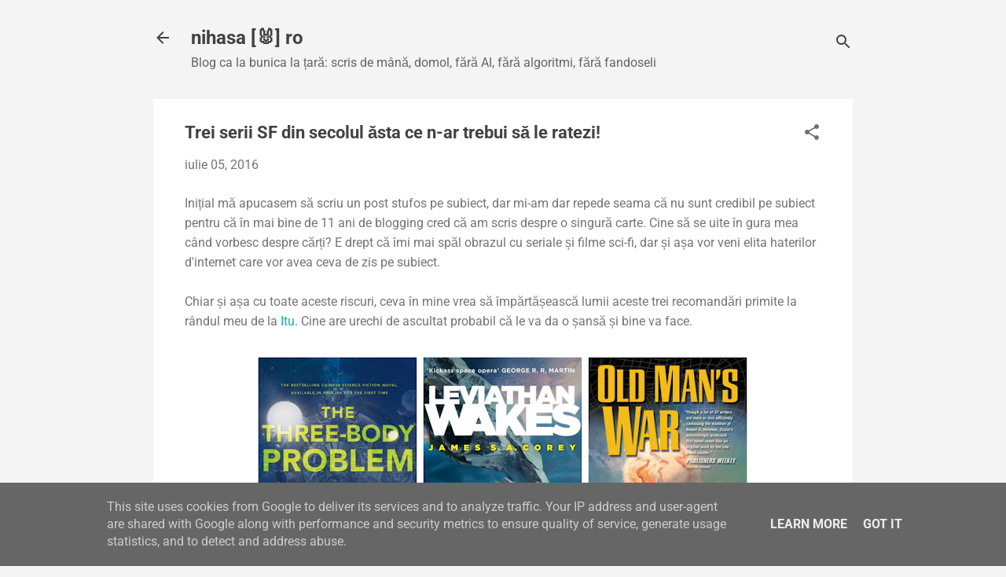

--- FILE ---
content_type: text/html; charset=UTF-8
request_url: https://www.nihasa.ro/2016/07/trei-serii-sf-din-secolul-asta-ce-n-ar.html
body_size: 22189
content:
<!DOCTYPE html>
<html dir='ltr' lang='ro' xmlns='http://www.w3.org/1999/xhtml' xmlns:b='http://www.google.com/2005/gml/b' xmlns:data='http://www.google.com/2005/gml/data' xmlns:expr='http://www.google.com/2005/gml/expr'>
<head>
<meta content='width=device-width, initial-scale=1' name='viewport'/>
<title>Trei serii SF din secolul ăsta ce n-ar trebui să le ratezi! &#187; nihasa blog</title>
<meta content='text/html; charset=UTF-8' http-equiv='Content-Type'/>
<!-- Chrome, Firefox OS and Opera -->
<meta content='#f4f4f4' name='theme-color'/>
<!-- Windows Phone -->
<meta content='#f4f4f4' name='msapplication-navbutton-color'/>
<meta content='blogger' name='generator'/>
<link href='https://www.nihasa.ro/favicon.ico' rel='icon' type='image/x-icon'/>
<link href='https://www.nihasa.ro/2016/07/trei-serii-sf-din-secolul-asta-ce-n-ar.html' rel='canonical'/>
<link rel="alternate" type="application/atom+xml" title="nihasa [🐰] ro - Atom" href="https://www.nihasa.ro/feeds/posts/default" />
<link rel="alternate" type="application/rss+xml" title="nihasa [🐰] ro - RSS" href="https://www.nihasa.ro/feeds/posts/default?alt=rss" />
<link rel="service.post" type="application/atom+xml" title="nihasa [🐰] ro - Atom" href="https://draft.blogger.com/feeds/4557885849687741823/posts/default" />

<link rel="alternate" type="application/atom+xml" title="nihasa [🐰] ro - Atom" href="https://www.nihasa.ro/feeds/766624267539584817/comments/default" />
<!--Can't find substitution for tag [blog.ieCssRetrofitLinks]-->
<link href='https://blogger.googleusercontent.com/img/b/R29vZ2xl/AVvXsEiH8hwaxh76k48FaAdM3pbvhuaHkSmIkJNo1dFKwyPt7sUnfpLBhYcBVbYuE0c9vjIv_j0QLrVWnKk9wmf1rtQ4Btv6G28A7xqdu0FplvP9h-q99QJQoU8Sbt4BzkGa_kOkv9fIv74PbNDI/s640/collage.jpg' rel='image_src'/>
<meta content='Plictisit de direcția science-fictionul din seriale, am zis că e momentul să găsesc ceva mai în serii de volume SF.' name='description'/>
<meta content='https://www.nihasa.ro/2016/07/trei-serii-sf-din-secolul-asta-ce-n-ar.html' property='og:url'/>
<meta content='Trei serii SF din secolul ăsta ce n-ar trebui să le ratezi!' property='og:title'/>
<meta content='Plictisit de direcția science-fictionul din seriale, am zis că e momentul să găsesc ceva mai în serii de volume SF.' property='og:description'/>
<meta content='https://blogger.googleusercontent.com/img/b/R29vZ2xl/AVvXsEiH8hwaxh76k48FaAdM3pbvhuaHkSmIkJNo1dFKwyPt7sUnfpLBhYcBVbYuE0c9vjIv_j0QLrVWnKk9wmf1rtQ4Btv6G28A7xqdu0FplvP9h-q99QJQoU8Sbt4BzkGa_kOkv9fIv74PbNDI/w1200-h630-p-k-no-nu/collage.jpg' property='og:image'/>
<meta content='nihasa [🐰] ro' property='og:site_name'/>
<meta content='Trei serii SF din secolul ăsta ce n-ar trebui să le ratezi!' property='og:title'/>
<meta content='article' property='og:type'/>
<meta content='Plictisit de direcția science-fictionul din seriale, am zis că e momentul să găsesc ceva mai în serii de volume SF.' property='og:description'/>
<meta content='https://www.nihasa.ro/2016/07/trei-serii-sf-din-secolul-asta-ce-n-ar.html' property='og:url'/>
<meta content='https://blogger.googleusercontent.com/img/b/R29vZ2xl/AVvXsEiH8hwaxh76k48FaAdM3pbvhuaHkSmIkJNo1dFKwyPt7sUnfpLBhYcBVbYuE0c9vjIv_j0QLrVWnKk9wmf1rtQ4Btv6G28A7xqdu0FplvP9h-q99QJQoU8Sbt4BzkGa_kOkv9fIv74PbNDI/s72-c/collage.jpg' property='og:image'/>
<meta content='@nihasa' name='twitter:site'/><meta content='summary_large_image' name='twitter:card'/>
<meta content='Trei serii SF din secolul ăsta ce n-ar trebui să le ratezi!' name='twitter:title'/>
<meta content='Plictisit de direcția science-fictionul din seriale, am zis că e momentul să găsesc ceva mai în serii de volume SF.' name='twitter:description'/>
<meta content='https://blogger.googleusercontent.com/img/b/R29vZ2xl/AVvXsEiH8hwaxh76k48FaAdM3pbvhuaHkSmIkJNo1dFKwyPt7sUnfpLBhYcBVbYuE0c9vjIv_j0QLrVWnKk9wmf1rtQ4Btv6G28A7xqdu0FplvP9h-q99QJQoU8Sbt4BzkGa_kOkv9fIv74PbNDI/w1200-h630-p-k-no-nu/collage.jpg' property='og:image'/>
<meta content='https://blogger.googleusercontent.com/img/b/R29vZ2xl/AVvXsEiH8hwaxh76k48FaAdM3pbvhuaHkSmIkJNo1dFKwyPt7sUnfpLBhYcBVbYuE0c9vjIv_j0QLrVWnKk9wmf1rtQ4Btv6G28A7xqdu0FplvP9h-q99QJQoU8Sbt4BzkGa_kOkv9fIv74PbNDI/w1200-h630-p-k-no-nu/collage.jpg' name='twitter:image'/>
<meta content='B39CAD67FB55DF7F496A47FD321D92B3' name='msvalidate.01'/>
<meta content='37LjyNZ_2Jvu0ksJTISQzd_bYWynFmyZOUfTvVyXK0Q' name='google-site-verification'/>
<meta content='@nihasa' name='twitter:creator'/>
<meta content='25e2ee416dc8ca8de58d797306ecdcce' name='profitshareid'/>
<meta content='https://www.facebook.com/nihasa' property='article:publisher'/>
<meta content='https://www.facebook.com/nihasa' property='article:author'/>
<link href='https://www.nihasa.ro/2016/07/trei-serii-sf-din-secolul-asta-ce-n-ar.html' hreflang='ro-ro' rel='alternate'/>
<style type='text/css'>@font-face{font-family:'Damion';font-style:normal;font-weight:400;font-display:swap;src:url(//fonts.gstatic.com/s/damion/v15/hv-XlzJ3KEUe_YZkamwz.ttf)format('truetype');}@font-face{font-family:'Playfair Display';font-style:normal;font-weight:900;font-display:swap;src:url(//fonts.gstatic.com/s/playfairdisplay/v40/nuFvD-vYSZviVYUb_rj3ij__anPXJzDwcbmjWBN2PKfsunDXbtY.ttf)format('truetype');}@font-face{font-family:'Roboto';font-style:italic;font-weight:300;font-stretch:normal;font-display:swap;src:url(//fonts.gstatic.com/s/roboto/v50/KFOKCnqEu92Fr1Mu53ZEC9_Vu3r1gIhOszmOClHrs6ljXfMMLt_QuAj-lg.ttf)format('truetype');}@font-face{font-family:'Roboto';font-style:normal;font-weight:400;font-stretch:normal;font-display:swap;src:url(//fonts.gstatic.com/s/roboto/v50/KFOMCnqEu92Fr1ME7kSn66aGLdTylUAMQXC89YmC2DPNWubEbVmUiA8.ttf)format('truetype');}@font-face{font-family:'Roboto';font-style:normal;font-weight:700;font-stretch:normal;font-display:swap;src:url(//fonts.gstatic.com/s/roboto/v50/KFOMCnqEu92Fr1ME7kSn66aGLdTylUAMQXC89YmC2DPNWuYjalmUiA8.ttf)format('truetype');}</style>
<style id='page-skin-1' type='text/css'><!--
/*! normalize.css v8.0.0 | MIT License | github.com/necolas/normalize.css */html{line-height:1.15;-webkit-text-size-adjust:100%}body{margin:0}h1{font-size:2em;margin:.67em 0}hr{box-sizing:content-box;height:0;overflow:visible}pre{font-family:monospace,monospace;font-size:1em}a{background-color:transparent}abbr[title]{border-bottom:none;text-decoration:underline;text-decoration:underline dotted}b,strong{font-weight:bolder}code,kbd,samp{font-family:monospace,monospace;font-size:1em}small{font-size:80%}sub,sup{font-size:75%;line-height:0;position:relative;vertical-align:baseline}sub{bottom:-0.25em}sup{top:-0.5em}img{border-style:none}button,input,optgroup,select,textarea{font-family:inherit;font-size:100%;line-height:1.15;margin:0}button,input{overflow:visible}button,select{text-transform:none}button,[type="button"],[type="reset"],[type="submit"]{-webkit-appearance:button}button::-moz-focus-inner,[type="button"]::-moz-focus-inner,[type="reset"]::-moz-focus-inner,[type="submit"]::-moz-focus-inner{border-style:none;padding:0}button:-moz-focusring,[type="button"]:-moz-focusring,[type="reset"]:-moz-focusring,[type="submit"]:-moz-focusring{outline:1px dotted ButtonText}fieldset{padding:.35em .75em .625em}legend{box-sizing:border-box;color:inherit;display:table;max-width:100%;padding:0;white-space:normal}progress{vertical-align:baseline}textarea{overflow:auto}[type="checkbox"],[type="radio"]{box-sizing:border-box;padding:0}[type="number"]::-webkit-inner-spin-button,[type="number"]::-webkit-outer-spin-button{height:auto}[type="search"]{-webkit-appearance:textfield;outline-offset:-2px}[type="search"]::-webkit-search-decoration{-webkit-appearance:none}::-webkit-file-upload-button{-webkit-appearance:button;font:inherit}details{display:block}summary{display:list-item}template{display:none}[hidden]{display:none}
/*!************************************************
* Blogger Template Style
* Name: Essential
**************************************************/
body{
overflow-wrap:break-word;
word-break:break-word;
word-wrap:break-word
}
.hidden{
display:none
}
.invisible{
visibility:hidden
}
.container:after,.float-container:after{
clear:both;
content:"";
display:table
}
.clearboth{
clear:both
}
#comments .comment .comment-actions,.subscribe-popup .FollowByEmail .follow-by-email-submit,.widget.Profile .profile-link,.widget.Profile .profile-link.visit-profile{
background:transparent;
border:0;
box-shadow:none;
color:#0bb3aa;
cursor:pointer;
font-size:14px;
font-weight:700;
outline:none;
text-decoration:none;
text-transform:uppercase;
width:auto
}
.dim-overlay{
height:100vh;
left:0;
position:fixed;
top:0;
width:100%
}
#sharing-dim-overlay{
background-color:transparent
}
input::-ms-clear{
display:none
}
.blogger-logo,.svg-icon-24.blogger-logo{
fill:#ff9800;
opacity:1
}
.loading-spinner-large{
-webkit-animation:mspin-rotate 1568.63ms linear infinite;
animation:mspin-rotate 1568.63ms linear infinite;
height:48px;
overflow:hidden;
position:absolute;
width:48px;
z-index:200
}
.loading-spinner-large>div{
-webkit-animation:mspin-revrot 5332ms steps(4) infinite;
animation:mspin-revrot 5332ms steps(4) infinite
}
.loading-spinner-large>div>div{
-webkit-animation:mspin-singlecolor-large-film 1333ms steps(81) infinite;
animation:mspin-singlecolor-large-film 1333ms steps(81) infinite;
background-size:100%;
height:48px;
width:3888px
}
.mspin-black-large>div>div,.mspin-grey_54-large>div>div{
background-image:url(https://www.blogblog.com/indie/mspin_black_large.svg)
}
.mspin-white-large>div>div{
background-image:url(https://www.blogblog.com/indie/mspin_white_large.svg)
}
.mspin-grey_54-large{
opacity:.54
}
@-webkit-keyframes mspin-singlecolor-large-film{
0%{
-webkit-transform:translateX(0);
transform:translateX(0)
}
to{
-webkit-transform:translateX(-3888px);
transform:translateX(-3888px)
}
}
@keyframes mspin-singlecolor-large-film{
0%{
-webkit-transform:translateX(0);
transform:translateX(0)
}
to{
-webkit-transform:translateX(-3888px);
transform:translateX(-3888px)
}
}
@-webkit-keyframes mspin-rotate{
0%{
-webkit-transform:rotate(0deg);
transform:rotate(0deg)
}
to{
-webkit-transform:rotate(1turn);
transform:rotate(1turn)
}
}
@keyframes mspin-rotate{
0%{
-webkit-transform:rotate(0deg);
transform:rotate(0deg)
}
to{
-webkit-transform:rotate(1turn);
transform:rotate(1turn)
}
}
@-webkit-keyframes mspin-revrot{
0%{
-webkit-transform:rotate(0deg);
transform:rotate(0deg)
}
to{
-webkit-transform:rotate(-1turn);
transform:rotate(-1turn)
}
}
@keyframes mspin-revrot{
0%{
-webkit-transform:rotate(0deg);
transform:rotate(0deg)
}
to{
-webkit-transform:rotate(-1turn);
transform:rotate(-1turn)
}
}
.skip-navigation{
background-color:#fff;
box-sizing:border-box;
color:#000;
display:block;
height:0;
left:0;
line-height:50px;
overflow:hidden;
padding-top:0;
position:fixed;
text-align:center;
top:0;
-webkit-transition:box-shadow .3s,height .3s,padding-top .3s;
transition:box-shadow .3s,height .3s,padding-top .3s;
width:100%;
z-index:900
}
.skip-navigation:focus{
box-shadow:0 4px 5px 0 rgba(0,0,0,.14),0 1px 10px 0 rgba(0,0,0,.12),0 2px 4px -1px rgba(0,0,0,.2);
height:50px
}
#main{
outline:none
}
.main-heading{
position:absolute;
clip:rect(1px,1px,1px,1px);
padding:0;
border:0;
height:1px;
width:1px;
overflow:hidden
}
.Attribution{
margin-top:1em;
text-align:center
}
.Attribution .blogger img,.Attribution .blogger svg{
vertical-align:bottom
}
.Attribution .blogger img{
margin-right:.5em
}
.Attribution div{
line-height:24px;
margin-top:.5em
}
.Attribution .copyright,.Attribution .image-attribution{
font-size:.7em;
margin-top:1.5em
}
.BLOG_mobile_video_class{
display:none
}
.bg-photo{
background-attachment:scroll!important
}
body .CSS_LIGHTBOX{
z-index:900
}
.extendable .show-less,.extendable .show-more{
border-color:#0bb3aa;
color:#0bb3aa;
margin-top:8px
}
.extendable .show-less.hidden,.extendable .show-more.hidden,.inline-ad{
display:none
}
.inline-ad{
max-width:100%;
overflow:hidden
}
.adsbygoogle{
display:block
}
#cookieChoiceInfo{
bottom:0;
top:auto
}
iframe.b-hbp-video{
border:0
}
.post-body iframe,.post-body img{
max-width:100%
}
.post-body a[imageanchor=\31]{
display:inline-block
}
.byline{
margin-right:1em
}
.byline:last-child{
margin-right:0
}
.link-copied-dialog{
max-width:520px;
outline:0
}
.link-copied-dialog .modal-dialog-buttons{
margin-top:8px
}
.link-copied-dialog .goog-buttonset-default{
background:transparent;
border:0
}
.link-copied-dialog .goog-buttonset-default:focus{
outline:0
}
.paging-control-container{
margin-bottom:16px
}
.paging-control-container .paging-control{
display:inline-block
}
.paging-control-container .comment-range-text:after,.paging-control-container .paging-control{
color:#0bb3aa
}
.paging-control-container .comment-range-text,.paging-control-container .paging-control{
margin-right:8px
}
.paging-control-container .comment-range-text:after,.paging-control-container .paging-control:after{
content:"\b7";
cursor:default;
padding-left:8px;
pointer-events:none
}
.paging-control-container .comment-range-text:last-child:after,.paging-control-container .paging-control:last-child:after{
content:none
}
.byline.reactions iframe{
height:20px
}
.b-notification{
color:#000;
background-color:#fff;
border-bottom:1px solid #000;
box-sizing:border-box;
padding:16px 32px;
text-align:center
}
.b-notification.visible{
-webkit-transition:margin-top .3s cubic-bezier(.4,0,.2,1);
transition:margin-top .3s cubic-bezier(.4,0,.2,1)
}
.b-notification.invisible{
position:absolute
}
.b-notification-close{
position:absolute;
right:8px;
top:8px
}
.no-posts-message{
line-height:40px;
text-align:center
}
@media screen and (max-width:800px){
body.item-view .post-body a[imageanchor=\31][style*=float\:\ left\;],body.item-view .post-body a[imageanchor=\31][style*=float\:\ right\;]{
float:none!important;
clear:none!important
}
body.item-view .post-body a[imageanchor=\31] img{
display:block;
height:auto;
margin:0 auto
}
body.item-view .post-body>.separator:first-child>a[imageanchor=\31]:first-child{
margin-top:20px
}
.post-body a[imageanchor]{
display:block
}
body.item-view .post-body a[imageanchor=\31]{
margin-left:0!important;
margin-right:0!important
}
body.item-view .post-body a[imageanchor=\31]+a[imageanchor=\31]{
margin-top:16px
}
}
.item-control{
display:none
}
#comments{
border-top:1px dashed rgba(0,0,0,.54);
margin-top:20px;
padding:20px
}
#comments .comment-thread ol{
margin:0;
padding-left:0;
padding-left:0
}
#comments .comment-thread .comment-replies,#comments .comment .comment-replybox-single{
margin-left:60px
}
#comments .comment-thread .thread-count{
display:none
}
#comments .comment{
list-style-type:none;
padding:0 0 30px;
position:relative
}
#comments .comment .comment{
padding-bottom:8px
}
.comment .avatar-image-container{
position:absolute
}
.comment .avatar-image-container img{
border-radius:50%
}
.avatar-image-container svg,.comment .avatar-image-container .avatar-icon{
border-radius:50%;
border:1px solid #707070;
box-sizing:border-box;
fill:#707070;
height:35px;
margin:0;
padding:7px;
width:35px
}
.comment .comment-block{
margin-top:10px;
margin-left:60px;
padding-bottom:0
}
#comments .comment-author-header-wrapper{
margin-left:40px
}
#comments .comment .thread-expanded .comment-block{
padding-bottom:20px
}
#comments .comment .comment-header .user,#comments .comment .comment-header .user a{
color:#424242;
font-style:normal;
font-weight:700
}
#comments .comment .comment-actions{
bottom:0;
margin-bottom:15px;
position:absolute
}
#comments .comment .comment-actions>*{
margin-right:8px
}
#comments .comment .comment-header .datetime{
bottom:0;
display:inline-block;
font-size:13px;
font-style:italic;
margin-left:8px
}
#comments .comment .comment-footer .comment-timestamp a,#comments .comment .comment-header .datetime,#comments .comment .comment-header .datetime a{
color:rgba(66,66,66,.54)
}
#comments .comment .comment-content,.comment .comment-body{
margin-top:12px;
word-break:break-word
}
.comment-body{
margin-bottom:12px
}
#comments.embed[data-num-comments=\30]{
border:0;
margin-top:0;
padding-top:0
}
#comment-editor-src,#comments.embed[data-num-comments=\30] #comment-post-message,#comments.embed[data-num-comments=\30] div.comment-form>p,#comments.embed[data-num-comments=\30] p.comment-footer{
display:none
}
.comments .comments-content .loadmore.loaded{
max-height:0;
opacity:0;
overflow:hidden
}
.extendable .remaining-items{
height:0;
overflow:hidden;
-webkit-transition:height .3s cubic-bezier(.4,0,.2,1);
transition:height .3s cubic-bezier(.4,0,.2,1)
}
.extendable .remaining-items.expanded{
height:auto
}
.svg-icon-24,.svg-icon-24-button{
cursor:pointer;
height:24px;
width:24px;
min-width:24px
}
.touch-icon{
margin:-12px;
padding:12px
}
.touch-icon:active,.touch-icon:focus{
background-color:hsla(0,0%,60%,.4);
border-radius:50%
}
svg:not(:root).touch-icon{
overflow:visible
}
html[dir=rtl] .rtl-reversible-icon{
-webkit-transform:scaleX(-1);
transform:scaleX(-1)
}
.svg-icon-24-button,.touch-icon-button{
background:transparent;
border:0;
margin:0;
outline:none;
padding:0
}
.touch-icon-button .touch-icon:active,.touch-icon-button .touch-icon:focus{
background-color:transparent
}
.touch-icon-button:active .touch-icon,.touch-icon-button:focus .touch-icon{
background-color:hsla(0,0%,60%,.4);
border-radius:50%
}
.Profile .default-avatar-wrapper .avatar-icon{
border-radius:50%;
border:1px solid #707070;
box-sizing:border-box;
fill:#707070;
margin:0
}
.Profile .individual .default-avatar-wrapper .avatar-icon{
padding:25px
}
.Profile .individual .avatar-icon,.Profile .individual .profile-img{
height:120px;
width:120px
}
.Profile .team .default-avatar-wrapper .avatar-icon{
padding:8px
}
.Profile .team .avatar-icon,.Profile .team .default-avatar-wrapper,.Profile .team .profile-img{
height:40px;
width:40px
}
.snippet-container{
margin:0;
position:relative;
overflow:hidden
}
.snippet-fade{
bottom:0;
box-sizing:border-box;
position:absolute;
width:96px;
right:0
}
.snippet-fade:after{
content:"\2026";
float:right
}
.post-bottom{
-webkit-box-align:center;
align-items:center;
display:-webkit-box;
display:flex;
flex-wrap:wrap
}
.post-footer{
-webkit-box-flex:1;
flex:1 1 auto;
flex-wrap:wrap;
-webkit-box-ordinal-group:2;
order:1
}
.post-footer>*{
-webkit-box-flex:0;
flex:0 1 auto
}
.post-footer .byline:last-child{
margin-right:1em
}
.jump-link{
-webkit-box-flex:0;
flex:0 0 auto;
-webkit-box-ordinal-group:3;
order:2
}
.centered-top-container.sticky{
left:0;
position:fixed;
right:0;
top:0;
width:auto;
z-index:50;
-webkit-transition-property:opacity,-webkit-transform;
transition-property:opacity,-webkit-transform;
transition-property:transform,opacity;
transition-property:transform,opacity,-webkit-transform;
-webkit-transition-duration:.2s;
transition-duration:.2s;
-webkit-transition-timing-function:cubic-bezier(.4,0,.2,1);
transition-timing-function:cubic-bezier(.4,0,.2,1)
}
.centered-top-placeholder{
display:none
}
.collapsed-header .centered-top-placeholder{
display:block
}
.centered-top-container .Header .replaced h1,.centered-top-placeholder .Header .replaced h1{
display:none
}
.centered-top-container.sticky .Header .replaced h1{
display:block
}
.centered-top-container.sticky .Header .header-widget{
background:none
}
.centered-top-container.sticky .Header .header-image-wrapper{
display:none
}
.centered-top-container img,.centered-top-placeholder img{
max-width:100%
}
.collapsible{
-webkit-transition:height .3s cubic-bezier(.4,0,.2,1);
transition:height .3s cubic-bezier(.4,0,.2,1)
}
.collapsible,.collapsible>summary{
display:block;
overflow:hidden
}
.collapsible>:not(summary){
display:none
}
.collapsible[open]>:not(summary){
display:block
}
.collapsible:focus,.collapsible>summary:focus{
outline:none
}
.collapsible>summary{
cursor:pointer;
display:block;
padding:0
}
.collapsible:focus>summary,.collapsible>summary:focus{
background-color:transparent
}
.collapsible>summary::-webkit-details-marker{
display:none
}
.collapsible-title{
-webkit-box-align:center;
align-items:center;
display:-webkit-box;
display:flex
}
.collapsible-title .title{
-webkit-box-flex:1;
flex:1 1 auto;
-webkit-box-ordinal-group:1;
order:0;
overflow:hidden;
text-overflow:ellipsis;
white-space:nowrap
}
.collapsible-title .chevron-down,.collapsible[open] .collapsible-title .chevron-up{
display:block
}
.collapsible-title .chevron-up,.collapsible[open] .collapsible-title .chevron-down{
display:none
}
.flat-button{
font-weight:700;
text-transform:uppercase;
border-radius:2px;
padding:8px;
margin:-8px
}
.flat-button,.flat-icon-button{
cursor:pointer;
display:inline-block
}
.flat-icon-button{
background:transparent;
border:0;
outline:none;
margin:-12px;
padding:12px;
box-sizing:content-box;
line-height:0
}
.flat-icon-button,.flat-icon-button .splash-wrapper{
border-radius:50%
}
.flat-icon-button .splash.animate{
-webkit-animation-duration:.3s;
animation-duration:.3s
}
.overflowable-container{
max-height:47.2px;
overflow:hidden;
position:relative
}
.overflow-button{
cursor:pointer
}
#overflowable-dim-overlay{
background:transparent
}
.overflow-popup{
box-shadow:0 2px 2px 0 rgba(0,0,0,.14),0 3px 1px -2px rgba(0,0,0,.2),0 1px 5px 0 rgba(0,0,0,.12);
background-color:#ffffff;
left:0;
max-width:calc(100% - 32px);
position:absolute;
top:0;
visibility:hidden;
z-index:101
}
.overflow-popup ul{
list-style:none
}
.overflow-popup .tabs li,.overflow-popup li{
display:block;
height:auto
}
.overflow-popup .tabs li{
padding-left:0;
padding-right:0
}
.overflow-button.hidden,.overflow-popup .tabs li.hidden,.overflow-popup li.hidden{
display:none
}
.pill-button{
background:transparent;
border:1px solid;
border-radius:12px;
cursor:pointer;
display:inline-block;
padding:4px 16px;
text-transform:uppercase
}
.ripple{
position:relative
}
.ripple>*{
z-index:1
}
.splash-wrapper{
bottom:0;
left:0;
overflow:hidden;
pointer-events:none;
position:absolute;
right:0;
top:0;
z-index:0
}
.splash{
background:#ccc;
border-radius:100%;
display:block;
opacity:.6;
position:absolute;
-webkit-transform:scale(0);
transform:scale(0)
}
.splash.animate{
-webkit-animation:ripple-effect .4s linear;
animation:ripple-effect .4s linear
}
@-webkit-keyframes ripple-effect{
to{
opacity:0;
-webkit-transform:scale(2.5);
transform:scale(2.5)
}
}
@keyframes ripple-effect{
to{
opacity:0;
-webkit-transform:scale(2.5);
transform:scale(2.5)
}
}
.search{
display:-webkit-box;
display:flex;
line-height:24px;
width:24px
}
.search.focused,.search.focused .section{
width:100%
}
.search form{
z-index:101
}
.search h3{
display:none
}
.search form{
display:-webkit-box;
display:flex;
-webkit-box-flex:1;
flex:1 0 0;
border-bottom:1px solid transparent;
padding-bottom:8px
}
.search form>*{
display:none
}
.search.focused form>*{
display:block
}
.search .search-input label{
display:none
}
.collapsed-header .centered-top-container .search.focused form{
border-bottom-color:transparent
}
.search-expand{
-webkit-box-flex:0;
flex:0 0 auto
}
.search-expand-text{
display:none
}
.search-close{
display:inline;
vertical-align:middle
}
.search-input{
-webkit-box-flex:1;
flex:1 0 1px
}
.search-input input{
background:none;
border:0;
box-sizing:border-box;
color:#424242;
display:inline-block;
outline:none;
width:calc(100% - 48px)
}
.search-input input.no-cursor{
color:transparent;
text-shadow:0 0 0 #424242
}
.collapsed-header .centered-top-container .search-action,.collapsed-header .centered-top-container .search-input input{
color:#424242
}
.collapsed-header .centered-top-container .search-input input.no-cursor{
color:transparent;
text-shadow:0 0 0 #424242
}
.collapsed-header .centered-top-container .search-input input.no-cursor:focus,.search-input input.no-cursor:focus{
outline:none
}
.search-focused>*{
visibility:hidden
}
.search-focused .search,.search-focused .search-icon{
visibility:visible
}
.widget.Sharing .sharing-button{
display:none
}
.widget.Sharing .sharing-buttons li{
padding:0
}
.widget.Sharing .sharing-buttons li span{
display:none
}
.post-share-buttons{
position:relative
}
.sharing-open.touch-icon-button:active .touch-icon,.sharing-open.touch-icon-button:focus .touch-icon{
background-color:transparent
}
.share-buttons{
background-color:#ffffff;
border-radius:2px;
box-shadow:0 2px 2px 0 rgba(0,0,0,.14),0 3px 1px -2px rgba(0,0,0,.2),0 1px 5px 0 rgba(0,0,0,.12);
color:#0bb3aa;
list-style:none;
margin:0;
padding:8px 0;
position:absolute;
top:-11px;
min-width:200px;
z-index:101
}
.share-buttons.hidden{
display:none
}
.sharing-button{
background:transparent;
border:0;
margin:0;
outline:none;
padding:0;
cursor:pointer
}
.share-buttons li{
margin:0;
height:48px
}
.share-buttons li:last-child{
margin-bottom:0
}
.share-buttons li .sharing-platform-button{
box-sizing:border-box;
cursor:pointer;
display:block;
height:100%;
margin-bottom:0;
padding:0 16px;
position:relative;
width:100%
}
.share-buttons li .sharing-platform-button:focus,.share-buttons li .sharing-platform-button:hover{
background-color:hsla(0,0%,50.2%,.1);
outline:none
}
.share-buttons li svg[class*=sharing-],.share-buttons li svg[class^=sharing-]{
position:absolute;
top:10px
}
.share-buttons li span.sharing-platform-button{
position:relative;
top:0
}
.share-buttons li .platform-sharing-text{
display:block;
font-size:16px;
line-height:48px;
white-space:nowrap;
margin-left:56px
}
.sidebar-container{
background-color:#ffffff;
max-width:205px;
overflow-y:auto;
-webkit-transition-property:-webkit-transform;
transition-property:-webkit-transform;
transition-property:transform;
transition-property:transform,-webkit-transform;
-webkit-transition-duration:.3s;
transition-duration:.3s;
-webkit-transition-timing-function:cubic-bezier(0,0,.2,1);
transition-timing-function:cubic-bezier(0,0,.2,1);
width:205px;
z-index:101;
-webkit-overflow-scrolling:touch
}
.sidebar-container .navigation{
line-height:0;
padding:16px
}
.sidebar-container .sidebar-back{
cursor:pointer
}
.sidebar-container .widget{
background:none;
margin:0 16px;
padding:16px 0
}
.sidebar-container .widget .title{
color:#424242;
margin:0
}
.sidebar-container .widget ul{
list-style:none;
margin:0;
padding:0
}
.sidebar-container .widget ul ul{
margin-left:1em
}
.sidebar-container .widget li{
font-size:16px;
line-height:normal
}
.sidebar-container .widget+.widget{
border-top:1px dashed #cccccc
}
.BlogArchive li{
margin:16px 0
}
.BlogArchive li:last-child{
margin-bottom:0
}
.Label li a{
display:inline-block
}
.BlogArchive .post-count,.Label .label-count{
float:right;
margin-left:.25em
}
.BlogArchive .post-count:before,.Label .label-count:before{
content:"("
}
.BlogArchive .post-count:after,.Label .label-count:after{
content:")"
}
.widget.Translate .skiptranslate>div{
display:block!important
}
.widget.Profile .profile-link{
display:-webkit-box;
display:flex
}
.widget.Profile .team-member .default-avatar-wrapper,.widget.Profile .team-member .profile-img{
-webkit-box-flex:0;
flex:0 0 auto;
margin-right:1em
}
.widget.Profile .individual .profile-link{
-webkit-box-orient:vertical;
-webkit-box-direction:normal;
flex-direction:column
}
.widget.Profile .team .profile-link .profile-name{
align-self:center;
display:block;
-webkit-box-flex:1;
flex:1 1 auto
}
.dim-overlay{
background-color:rgba(0,0,0,.54);
z-index:100
}
body.sidebar-visible{
overflow-y:hidden
}
@media screen and (max-width:1360px){
.sidebar-container{
bottom:0;
position:fixed;
top:0;
left:0;
right:auto
}
.sidebar-container.sidebar-invisible{
-webkit-transition-timing-function:cubic-bezier(.4,0,.6,1);
transition-timing-function:cubic-bezier(.4,0,.6,1);
-webkit-transform:translateX(-205px);
transform:translateX(-205px)
}
}
@media screen and (min-width:1361px){
.sidebar-container{
position:absolute;
top:0;
left:0;
right:auto
}
.sidebar-container .navigation{
display:none
}
}
.dialog{
box-shadow:0 2px 2px 0 rgba(0,0,0,.14),0 3px 1px -2px rgba(0,0,0,.2),0 1px 5px 0 rgba(0,0,0,.12);
background:#ffffff;
box-sizing:border-box;
color:#757575;
padding:30px;
position:fixed;
text-align:center;
width:calc(100% - 24px);
z-index:101
}
.dialog input[type=email],.dialog input[type=text]{
background-color:transparent;
border:0;
border-bottom:1px solid rgba(117,117,117,.12);
color:#757575;
display:block;
font-family:Roboto, sans-serif;
font-size:16px;
line-height:24px;
margin:auto;
padding-bottom:7px;
outline:none;
text-align:center;
width:100%
}
.dialog input[type=email]::-webkit-input-placeholder,.dialog input[type=text]::-webkit-input-placeholder{
color:#757575
}
.dialog input[type=email]::-moz-placeholder,.dialog input[type=text]::-moz-placeholder{
color:#757575
}
.dialog input[type=email]:-ms-input-placeholder,.dialog input[type=text]:-ms-input-placeholder{
color:#757575
}
.dialog input[type=email]::-ms-input-placeholder,.dialog input[type=text]::-ms-input-placeholder{
color:#757575
}
.dialog input[type=email]::placeholder,.dialog input[type=text]::placeholder{
color:#757575
}
.dialog input[type=email]:focus,.dialog input[type=text]:focus{
border-bottom:2px solid #0bb3aa;
padding-bottom:6px
}
.dialog input.no-cursor{
color:transparent;
text-shadow:0 0 0 #757575
}
.dialog input.no-cursor:focus{
outline:none
}
.dialog input[type=submit]{
font-family:Roboto, sans-serif
}
.dialog .goog-buttonset-default{
color:#0bb3aa
}
.subscribe-popup{
max-width:364px
}
.subscribe-popup h3{
color:#424242;
font-size:1.8em;
margin-top:0
}
.subscribe-popup .FollowByEmail h3{
display:none
}
.subscribe-popup .FollowByEmail .follow-by-email-submit{
color:#0bb3aa;
display:inline-block;
margin:24px auto 0;
width:auto;
white-space:normal
}
.subscribe-popup .FollowByEmail .follow-by-email-submit:disabled{
cursor:default;
opacity:.3
}
@media (max-width:800px){
.blog-name div.widget.Subscribe{
margin-bottom:16px
}
body.item-view .blog-name div.widget.Subscribe{
margin:8px auto 16px;
width:100%
}
}
.tabs{
list-style:none
}
.tabs li,.tabs li a{
display:inline-block
}
.tabs li a{
cursor:pointer;
font-weight:700;
text-transform:uppercase;
padding:12px 8px
}
.tabs .selected{
border-bottom:4px solid #424242
}
.tabs .selected a{
color:#424242
}
body#layout .bg-photo,body#layout .bg-photo-overlay{
display:none
}
body#layout .page_body{
padding:0;
position:relative;
top:0
}
body#layout .page{
display:inline-block;
left:inherit;
position:relative;
vertical-align:top;
width:540px
}
body#layout .centered{
max-width:954px
}
body#layout .navigation{
display:none
}
body#layout .sidebar-container{
display:inline-block;
width:40%
}
body#layout .hamburger-menu,body#layout .search{
display:none
}
.centered-top-container .svg-icon-24,body.collapsed-header .centered-top-placeholder .svg-icon-24{
fill:#424242
}
.sidebar-container .svg-icon-24{
fill:#707070
}
.centered-bottom .svg-icon-24,body.collapsed-header .centered-top-container .svg-icon-24{
fill:#707070
}
.centered-bottom .share-buttons .svg-icon-24,.share-buttons .svg-icon-24{
fill:#0bb3aa
}
body{
background-color:#f4f4f4;
color:#757575;
font:normal normal 16px Roboto, sans-serif;
margin:0;
min-height:100vh
}
img{
max-width:100%
}
h3{
color:#757575;
font-size:16px
}
a{
text-decoration:none;
color:#0bb3aa
}
a:visited{
color:#0bb3aa
}
a:hover{
color:#0bb3aa
}
blockquote{
color:#444444;
font:italic 300 17px Roboto, sans-serif;
font-size:x-large;
text-align:center
}
.pill-button{
font-size:12px
}
.bg-photo-container{
height:480px;
overflow:hidden;
position:absolute;
width:100%;
z-index:1
}
.bg-photo{
background:#f4f4f4 none repeat scroll top left;
background-attachment:scroll;
background-size:cover;
-webkit-filter:blur(0px);
filter:blur(0px);
height:calc(100% + 2 * 0px);
left:0px;
position:absolute;
top:0px;
width:calc(100% + 2 * 0px)
}
.bg-photo-overlay{
background:rgba(0, 0, 0 ,0);
background-size:cover;
height:480px;
position:absolute;
width:100%;
z-index:2
}
.hamburger-menu{
float:left;
margin-top:0
}
.sticky .hamburger-menu{
float:none;
position:absolute
}
.no-sidebar-widget .hamburger-menu{
display:none
}
.footer .widget .title{
margin:0;
line-height:24px
}
.search{
border-bottom:1px solid rgba(66, 66, 66, 0);
float:right;
position:relative;
-webkit-transition-property:width;
transition-property:width;
-webkit-transition-duration:.5s;
transition-duration:.5s;
-webkit-transition-timing-function:cubic-bezier(.4,0,.2,1);
transition-timing-function:cubic-bezier(.4,0,.2,1);
z-index:101
}
.search .dim-overlay{
background-color:transparent
}
.search form{
height:36px;
-webkit-transition:border-color .2s cubic-bezier(.4,0,.2,1) .5s;
transition:border-color .2s cubic-bezier(.4,0,.2,1) .5s
}
.search.focused{
width:calc(100% - 48px)
}
.search.focused form{
display:-webkit-box;
display:flex;
-webkit-box-flex:1;
flex:1 0 1px;
border-color:#424242;
margin-left:-24px;
padding-left:36px;
position:relative;
width:auto
}
.item-view .search,.sticky .search{
right:0;
float:none;
margin-left:0;
position:absolute
}
.item-view .search.focused,.sticky .search.focused{
width:calc(100% - 50px)
}
.item-view .search.focused form,.sticky .search.focused form{
border-bottom-color:#757575
}
.centered-top-placeholder.cloned .search form{
z-index:30
}
.search_button{
-webkit-box-flex:0;
flex:0 0 24px;
-webkit-box-orient:vertical;
-webkit-box-direction:normal;
flex-direction:column
}
.search_button svg{
margin-top:0
}
.search-input{
height:48px
}
.search-input input{
display:block;
color:#424242;
font:16px Roboto, sans-serif;
height:48px;
line-height:48px;
padding:0;
width:100%
}
.search-input input::-webkit-input-placeholder{
color:#424242;
opacity:.3
}
.search-input input::-moz-placeholder{
color:#424242;
opacity:.3
}
.search-input input:-ms-input-placeholder{
color:#424242;
opacity:.3
}
.search-input input::-ms-input-placeholder{
color:#424242;
opacity:.3
}
.search-input input::placeholder{
color:#424242;
opacity:.3
}
.search-action{
background:transparent;
border:0;
color:#424242;
cursor:pointer;
display:none;
height:48px;
margin-top:0
}
.sticky .search-action{
color:#757575
}
.search.focused .search-action{
display:block
}
.search.focused .search-action:disabled{
opacity:.3
}
.page_body{
position:relative;
z-index:20
}
.page_body .widget{
margin-bottom:16px
}
.page_body .centered{
box-sizing:border-box;
display:-webkit-box;
display:flex;
-webkit-box-orient:vertical;
-webkit-box-direction:normal;
flex-direction:column;
margin:0 auto;
max-width:922px;
min-height:100vh;
padding:24px 0
}
.page_body .centered>*{
-webkit-box-flex:0;
flex:0 0 auto
}
.page_body .centered>.footer{
margin-top:auto;
text-align:center
}
.blog-name{
margin:32px 0 16px
}
.item-view .blog-name,.sticky .blog-name{
box-sizing:border-box;
margin-left:36px;
min-height:48px;
opacity:1;
padding-top:12px
}
.blog-name .subscribe-section-container{
margin-bottom:32px;
text-align:center;
-webkit-transition-property:opacity;
transition-property:opacity;
-webkit-transition-duration:.5s;
transition-duration:.5s
}
.item-view .blog-name .subscribe-section-container,.sticky .blog-name .subscribe-section-container{
margin:0 0 8px
}
.blog-name .subscribe-empty-placeholder{
margin-bottom:48px
}
.blog-name .PageList{
margin-top:16px;
padding-top:8px;
text-align:center
}
.blog-name .PageList .overflowable-contents{
width:100%
}
.blog-name .PageList h3.title{
color:#424242;
margin:8px auto;
text-align:center;
width:100%
}
.centered-top-container .blog-name{
-webkit-transition-property:opacity;
transition-property:opacity;
-webkit-transition-duration:.5s;
transition-duration:.5s
}
.item-view .return_link{
margin-bottom:12px;
margin-top:12px;
position:absolute
}
.item-view .blog-name{
display:-webkit-box;
display:flex;
flex-wrap:wrap;
margin:0 48px 27px
}
.item-view .subscribe-section-container{
-webkit-box-flex:0;
flex:0 0 auto
}
.item-view #header,.item-view .Header{
margin-bottom:5px;
margin-right:15px
}
.item-view .sticky .Header{
margin-bottom:0
}
.item-view .Header p{
margin:10px 0 0;
text-align:left
}
.item-view .post-share-buttons-bottom{
margin-right:16px
}
.sticky{
background:#ffffff;
box-shadow:0 0 20px 0 rgba(0,0,0,.7);
box-sizing:border-box;
margin-left:0
}
.sticky #header{
margin-bottom:8px;
margin-right:8px
}
.sticky .centered-top{
margin:4px auto;
max-width:890px;
min-height:48px
}
.sticky .blog-name{
display:-webkit-box;
display:flex;
margin:0 48px
}
.sticky .blog-name #header{
-webkit-box-flex:0;
flex:0 1 auto;
-webkit-box-ordinal-group:2;
order:1;
overflow:hidden
}
.sticky .blog-name .subscribe-section-container{
-webkit-box-flex:0;
flex:0 0 auto;
-webkit-box-ordinal-group:3;
order:2
}
.sticky .Header h1{
overflow:hidden;
text-overflow:ellipsis;
white-space:nowrap;
margin-right:-10px;
margin-bottom:-10px;
padding-right:10px;
padding-bottom:10px
}
.sticky .Header p,.sticky .PageList{
display:none
}
.search-focused .hamburger-menu,.search-focused>*{
visibility:visible
}
.item-view .search-focused .blog-name,.sticky .search-focused .blog-name{
opacity:0
}
.centered-bottom,.centered-top-container,.centered-top-placeholder{
padding:0 16px
}
.centered-top{
position:relative
}
.item-view .centered-top.search-focused .subscribe-section-container,.sticky .centered-top.search-focused .subscribe-section-container{
opacity:0
}
.page_body.has-vertical-ads .centered .centered-bottom{
display:inline-block;
width:calc(100% - 176px)
}
.Header h1{
font:bold 45px Roboto, sans-serif;
line-height:normal;
margin:0 0 13px;
text-align:center;
width:100%
}
.Header h1,.Header h1 a,.Header h1 a:hover,.Header h1 a:visited{
color:#424242
}
.item-view .Header h1,.sticky .Header h1{
font-size:24px;
line-height:24px;
margin:0;
text-align:left
}
.sticky .Header h1,.sticky .Header h1 a,.sticky .Header h1 a:hover,.sticky .Header h1 a:visited{
color:#757575
}
.Header p{
color:#424242;
margin:0 0 13px;
opacity:.8;
text-align:center
}
.widget .title{
line-height:28px
}
.BlogArchive li{
font-size:16px
}
.BlogArchive .post-count{
color:#757575
}
#page_body .FeaturedPost,.Blog .blog-posts .post-outer-container{
background:#ffffff;
min-height:40px;
padding:30px 40px;
width:auto;
box-shadow:0 1px 4px 0 rgba(0, 0, 0, 0)
}
.Blog .blog-posts .post-outer-container:last-child{
margin-bottom:0
}
.Blog .blog-posts .post-outer-container .post-outer{
border:0;
position:relative;
padding-bottom:.25em
}
.post-outer-container{
margin-bottom:16px
}
.post:first-child{
margin-top:0
}
.post .thumb{
float:left;
height:20%;
width:20%
}
.post-share-buttons-bottom,.post-share-buttons-top{
float:right
}
.post-share-buttons-bottom{
margin-right:24px
}
.post-footer,.post-header{
clear:left;
color:rgba(0, 0, 0, 0.54);
margin:0;
width:inherit
}
.blog-pager{
text-align:center
}
.blog-pager a{
color:#0bb3aa
}
.blog-pager a:visited{
color:#0bb3aa
}
.blog-pager a:hover{
color:#0bb3aa
}
.post-title{
font:bold 22px Roboto, sans-serif;
float:left;
margin:0 0 8px;
max-width:calc(100% - 48px)
}
.post-title a{
font:bold 30px Roboto, sans-serif
}
.post-title,.post-title a,.post-title a:hover,.post-title a:visited{
color:#424242
}
.post-body{
color:#757575;
font:normal normal 16px Roboto, sans-serif;
line-height:1.6em;
margin:1.5em 0 2em;
display:block
}
.post-body img{
height:inherit
}
.post-body .snippet-thumbnail{
float:left;
margin:0;
margin-right:2em;
max-height:128px;
max-width:128px
}
.post-body .snippet-thumbnail img{
max-width:100%
}
.main .FeaturedPost .widget-content{
border:0;
position:relative;
padding-bottom:.25em
}
.FeaturedPost img{
margin-top:2em
}
.FeaturedPost .snippet-container{
margin:2em 0
}
.FeaturedPost .snippet-container p{
margin:0
}
.FeaturedPost .snippet-thumbnail{
float:none;
height:auto;
margin-bottom:2em;
margin-right:0;
overflow:hidden;
max-height:calc(600px + 2em);
max-width:100%;
text-align:center;
width:100%
}
.FeaturedPost .snippet-thumbnail img{
max-width:100%;
width:100%
}
.byline{
color:rgba(0, 0, 0, 0.54);
display:inline-block;
line-height:24px;
margin-top:8px;
vertical-align:top
}
.byline.post-author:first-child{
margin-right:0
}
.byline.reactions .reactions-label{
line-height:22px;
vertical-align:top
}
.byline.post-share-buttons{
position:relative;
display:inline-block;
margin-top:0;
width:100%
}
.byline.post-share-buttons .sharing{
float:right
}
.flat-button.ripple:hover{
background-color:rgba(11,179,170,.12)
}
.flat-button.ripple .splash{
background-color:rgba(11,179,170,.4)
}
a.timestamp-link,a:active.timestamp-link,a:visited.timestamp-link{
color:inherit;
font:inherit;
text-decoration:inherit
}
.post-share-buttons{
margin-left:0
}
.post-share-buttons.invisible{
display:none
}
.clear-sharing{
min-height:24px
}
.comment-link{
color:#0bb3aa;
position:relative
}
.comment-link .num_comments{
margin-left:8px;
vertical-align:top
}
#comment-holder .continue{
display:none
}
#comment-editor{
margin-bottom:20px;
margin-top:20px
}
#comments .comment-form h4,#comments h3.title{
position:absolute;
clip:rect(1px,1px,1px,1px);
padding:0;
border:0;
height:1px;
width:1px;
overflow:hidden
}
.post-filter-message{
background-color:rgba(0,0,0,.7);
color:#fff;
display:table;
margin-bottom:16px;
width:100%
}
.post-filter-message div{
display:table-cell;
padding:15px 28px
}
.post-filter-message div:last-child{
padding-left:0;
text-align:right
}
.post-filter-message a{
white-space:nowrap
}
.post-filter-message .search-label,.post-filter-message .search-query{
font-weight:700;
color:#0bb3aa
}
#blog-pager{
margin:2em 0
}
#blog-pager a{
color:#0bb3aa;
font-size:14px
}
.subscribe-button{
border-color:#424242;
color:#424242
}
.sticky .subscribe-button{
border-color:#757575;
color:#757575
}
.tabs{
margin:0 auto;
padding:0
}
.tabs li{
margin:0 8px;
vertical-align:top
}
.tabs .overflow-button a,.tabs li a{
color:#757575;
font:700 normal 15px Roboto, sans-serif;
line-height:19.2px
}
.tabs .overflow-button a{
padding:12px 8px
}
.overflow-popup .tabs li{
text-align:left
}
.overflow-popup li a{
color:#757575;
display:block;
padding:8px 20px
}
.overflow-popup li.selected a{
color:#0bb3aa
}
.ReportAbuse.widget{
margin-bottom:0
}
.ReportAbuse a.report_abuse{
display:inline-block;
margin-bottom:8px;
font:normal normal 16px Roboto, sans-serif;
font-weight:400;
line-height:24px
}
.ReportAbuse a.report_abuse,.ReportAbuse a.report_abuse:hover{
color:#888
}
.byline.post-labels a,.Label li,.Label span.label-size{
background-color:#f7f7f7;
border:1px solid #f7f7f7;
border-radius:15px;
display:inline-block;
margin:4px 4px 4px 0;
padding:3px 8px
}
.byline.post-labels a,.Label a{
color:#0bb3aa
}
.Label ul{
list-style:none;
padding:0
}
.PopularPosts{
background-color:#f4f4f4;
padding:30px 40px
}
.PopularPosts .item-content{
color:#757575;
margin-top:24px
}
.PopularPosts a,.PopularPosts a:hover,.PopularPosts a:visited{
color:#0bb3aa
}
.PopularPosts .post-title,.PopularPosts .post-title a,.PopularPosts .post-title a:hover,.PopularPosts .post-title a:visited{
color:#0bb3aa;
font-size:18px;
font-weight:700;
line-height:24px
}
.PopularPosts,.PopularPosts h3.title a{
color:#757575;
font:normal normal 16px Roboto, sans-serif
}
.main .PopularPosts{
padding:16px 40px
}
.PopularPosts h3.title{
font-size:14px;
margin:0
}
.PopularPosts h3.post-title{
margin-bottom:0
}
.PopularPosts .byline{
color:rgba(0, 0, 0, 0.54)
}
.PopularPosts .jump-link{
float:right;
margin-top:16px
}
.PopularPosts .post-header .byline{
font-size:.9em;
font-style:italic;
margin-top:6px
}
.PopularPosts ul{
list-style:none;
padding:0;
margin:0
}
.PopularPosts .post{
padding:20px 0
}
.PopularPosts .post+.post{
border-top:1px dashed #cccccc
}
.PopularPosts .item-thumbnail{
float:left;
margin-right:32px
}
.PopularPosts .item-thumbnail img{
height:88px;
padding:0;
width:88px
}
.inline-ad{
margin-bottom:16px
}
.desktop-ad .inline-ad{
display:block
}
.adsbygoogle{
overflow:hidden
}
.vertical-ad-container{
float:right;
margin-right:16px;
width:128px
}
.vertical-ad-container .AdSense+.AdSense{
margin-top:16px
}
.inline-ad-placeholder,.vertical-ad-placeholder{
background:#ffffff;
border:1px solid #000;
opacity:.9;
vertical-align:middle;
text-align:center
}
.inline-ad-placeholder span,.vertical-ad-placeholder span{
margin-top:290px;
display:block;
text-transform:uppercase;
font-weight:700;
color:#424242
}
.vertical-ad-placeholder{
height:600px
}
.vertical-ad-placeholder span{
margin-top:290px;
padding:0 40px
}
.inline-ad-placeholder{
height:90px
}
.inline-ad-placeholder span{
margin-top:36px
}
.Attribution{
display:inline-block;
color:#757575
}
.Attribution a,.Attribution a:hover,.Attribution a:visited{
color:#0bb3aa
}
.Attribution svg{
display:none
}
.sidebar-container{
box-shadow:1px 1px 3px rgba(0,0,0,.1)
}
.sidebar-container,.sidebar-container .sidebar_bottom{
background-color:#ffffff
}
.sidebar-container .navigation,.sidebar-container .sidebar_top_wrapper{
background-color:#f7f7f7
}
.sidebar-container .sidebar_top{
overflow:auto
}
.sidebar-container .sidebar_bottom{
width:100%;
padding-top:16px
}
.sidebar-container .widget:first-child{
padding-top:0
}
.no-sidebar-widget .sidebar-container,.preview .sidebar-container{
display:none
}
.sidebar_top .widget.Profile{
padding-bottom:16px
}
.widget.Profile{
margin:0;
width:100%
}
.widget.Profile h2{
display:none
}
.widget.Profile h3.title{
color:rgba(0,0,0,0.52);
margin:16px 32px
}
.widget.Profile .individual{
text-align:center
}
.widget.Profile .individual .profile-link{
padding:1em
}
.widget.Profile .individual .default-avatar-wrapper .avatar-icon{
margin:auto
}
.widget.Profile .team{
margin-bottom:32px;
margin-left:32px;
margin-right:32px
}
.widget.Profile ul{
list-style:none;
padding:0
}
.widget.Profile li{
margin:10px 0
}
.widget.Profile .profile-img{
border-radius:50%;
float:none
}
.widget.Profile .profile-link{
color:#0bb3aa;
font-size:.9em;
margin-bottom:1em;
opacity:.87;
overflow:hidden
}
.widget.Profile .profile-link.visit-profile{
border-style:solid;
border-width:1px;
border-radius:12px;
cursor:pointer;
font-size:12px;
font-weight:400;
padding:5px 20px;
display:inline-block;
line-height:normal
}
.widget.Profile dd{
color:rgba(0, 0, 0, 0.54);
margin:0 16px
}
.widget.Profile location{
margin-bottom:1em
}
.widget.Profile .profile-textblock{
font-size:14px;
line-height:24px;
position:relative
}
body.sidebar-visible .bg-photo-container,body.sidebar-visible .page_body{
overflow-y:scroll
}
@media screen and (min-width:1361px){
.sidebar-container{
min-height:100%;
overflow:visible;
z-index:32
}
.sidebar-container.show-sidebar-top{
margin-top:480px;
min-height:calc(100% - 480px)
}
.sidebar-container .sidebar_top_wrapper{
background-color:rgba(255, 255, 255, 1);
height:480px;
margin-top:-480px
}
.sidebar-container .sidebar_top{
height:480px;
max-height:480px
}
.sidebar-container .sidebar_bottom{
max-width:205px;
width:205px
}
body.collapsed-header .sidebar-container{
z-index:15
}
.sidebar-container .sidebar_top:empty{
display:none
}
.sidebar-container .sidebar_top>:only-child{
-webkit-box-flex:0;
flex:0 0 auto;
align-self:center;
width:100%
}
.sidebar_top_wrapper.no-items{
display:none
}
}
.post-snippet.snippet-container{
max-height:120px
}
.post-snippet .snippet-item{
line-height:24px
}
.post-snippet .snippet-fade{
background:-webkit-linear-gradient(left,#ffffff 0,#ffffff 20%,rgba(255, 255, 255, 0) 100%);
background:linear-gradient(to left,#ffffff 0,#ffffff 20%,rgba(255, 255, 255, 0) 100%);
color:#757575;
height:24px
}
.popular-posts-snippet.snippet-container{
max-height:72px
}
.popular-posts-snippet .snippet-item{
line-height:24px
}
.PopularPosts .popular-posts-snippet .snippet-fade{
color:#757575;
height:24px
}
.main .popular-posts-snippet .snippet-fade{
background:-webkit-linear-gradient(left,#f4f4f4 0,#f4f4f4 20%,rgba(244, 244, 244, 0) 100%);
background:linear-gradient(to left,#f4f4f4 0,#f4f4f4 20%,rgba(244, 244, 244, 0) 100%)
}
.sidebar_bottom .popular-posts-snippet .snippet-fade{
background:-webkit-linear-gradient(left,#ffffff 0,#ffffff 20%,rgba(255, 255, 255, 0) 100%);
background:linear-gradient(to left,#ffffff 0,#ffffff 20%,rgba(255, 255, 255, 0) 100%)
}
.profile-snippet.snippet-container{
max-height:192px
}
.has-location .profile-snippet.snippet-container{
max-height:144px
}
.profile-snippet .snippet-item{
line-height:24px
}
.profile-snippet .snippet-fade{
background:-webkit-linear-gradient(left,#f7f7f7 0,#f7f7f7 20%,rgba(247, 247, 247, 0) 100%);
background:linear-gradient(to left,#f7f7f7 0,#f7f7f7 20%,rgba(247, 247, 247, 0) 100%);
color:rgba(0, 0, 0, 0.54);
height:24px
}
@media screen and (min-width:1361px){
.profile-snippet .snippet-fade{
background:-webkit-linear-gradient(left,rgba(255, 255, 255, 1) 0,rgba(255, 255, 255, 1) 20%,rgba(255, 255, 255, 0) 100%);
background:linear-gradient(to left,rgba(255, 255, 255, 1) 0,rgba(255, 255, 255, 1) 20%,rgba(255, 255, 255, 0) 100%)
}
}
@media screen and (max-width:800px){
.blog-name{
margin-top:0
}
body.item-view .blog-name{
margin:0 48px
}
.blog-name .subscribe-empty-placeholder{
margin-bottom:0
}
.centered-bottom{
padding:8px
}
body.item-view .centered-bottom{
padding:0
}
body.item-view #header,body.item-view .widget.Header{
margin-right:0
}
body.collapsed-header .centered-top-container .blog-name{
display:block
}
body.collapsed-header .centered-top-container .widget.Header h1{
text-align:center
}
.widget.Header header{
padding:0
}
.widget.Header h1{
font-size:$(blog.title.font.size * 24/45);
line-height:$(blog.title.font.size * 24/45);
margin-bottom:13px
}
body.item-view .widget.Header h1,body.item-view .widget.Header p{
text-align:center
}
.blog-name .widget.PageList{
padding:0
}
body.item-view .centered-top{
margin-bottom:5px
}
.search-action,.search-input{
margin-bottom:-8px
}
.search form{
margin-bottom:8px
}
body.item-view .subscribe-section-container{
margin:5px 0 0;
width:100%
}
#page_body.section div.widget.FeaturedPost,.widget.Blog .blog-posts .post-outer-container,.widget.PopularPosts{
padding:16px
}
.widget.Blog .blog-posts .post-outer-container .post-outer{
padding:0
}
.post:first-child{
margin:0
}
.post-body .snippet-thumbnail{
margin:0 3vw 3vw 0
}
.post-body .snippet-thumbnail img{
height:20vw;
width:20vw;
max-height:128px;
max-width:128px
}
.widget.PopularPosts div.item-thumbnail{
margin:0 3vw 3vw 0
}
.widget.PopularPosts div.item-thumbnail img{
height:20vw;
width:20vw;
max-height:88px;
max-width:88px
}
.post-title{
line-height:1
}
.post-title,.post-title a{
font-size:20px
}
#page_body.section div.widget.FeaturedPost h3 a{
font-size:22px
}
.mobile-ad .inline-ad{
display:block
}
.page_body.has-vertical-ads .vertical-ad-container,.page_body.has-vertical-ads .vertical-ad-container ins{
display:none
}
.page_body.has-vertical-ads .centered .centered-bottom,.page_body.has-vertical-ads .centered .centered-top{
display:block;
width:auto
}
.post-filter-message div{
padding:8px 16px
}
}
@media screen and (min-width:1361px){
body{
position:relative
}
body.item-view .blog-name{
margin-left:48px
}
.no-sidebar-widget .page_body,.preview .page_body{
margin-left:0
}
.page_body{
margin-left:205px
}
.search{
margin-left:0
}
.search.focused{
width:100%
}
.sticky{
padding-left:205px
}
.hamburger-menu{
display:none
}
body.collapsed-header .page_body .centered-top-container{
padding-left:205px;
padding-right:0;
width:100%
}
body.collapsed-header .centered-top-container .search.focused{
width:100%
}
body.collapsed-header .centered-top-container .blog-name{
margin-left:0
}
body.collapsed-header.item-view .centered-top-container .search.focused{
width:calc(100% - 50px)
}
body.collapsed-header.item-view .centered-top-container .blog-name{
margin-left:40px
}
}

--></style>
<style id='template-skin-1' type='text/css'><!--
body#layout .hidden,
body#layout .invisible {
display: inherit;
}
body#layout .navigation {
display: none;
}
body#layout .page,
body#layout .sidebar_top,
body#layout .sidebar_bottom {
display: inline-block;
left: inherit;
position: relative;
vertical-align: top;
}
body#layout .page {
float: right;
margin-left: 20px;
width: 55%;
}
body#layout .sidebar-container {
float: right;
width: 40%;
}
body#layout .hamburger-menu {
display: none;
}
--></style>
<script async='async' src='//pagead2.googlesyndication.com/pagead/js/adsbygoogle.js'></script>
<!-- Google tag (gtag.js) -->
<script async='true' src='https://www.googletagmanager.com/gtag/js?id=G-GSSPQLZ48K'></script>
<script>
        window.dataLayer = window.dataLayer || [];
        function gtag(){dataLayer.push(arguments);}
        gtag('js', new Date());
        gtag('config', 'G-GSSPQLZ48K');
      </script>
<script async='async' src='https://www.gstatic.com/external_hosted/clipboardjs/clipboard.min.js'></script>
<link href='https://draft.blogger.com/dyn-css/authorization.css?targetBlogID=4557885849687741823&amp;zx=7c4405b7-09cf-4000-9a97-8e9a2ab93c18' media='none' onload='if(media!=&#39;all&#39;)media=&#39;all&#39;' rel='stylesheet'/><noscript><link href='https://draft.blogger.com/dyn-css/authorization.css?targetBlogID=4557885849687741823&amp;zx=7c4405b7-09cf-4000-9a97-8e9a2ab93c18' rel='stylesheet'/></noscript>
<meta name='google-adsense-platform-account' content='ca-host-pub-1556223355139109'/>
<meta name='google-adsense-platform-domain' content='blogspot.com'/>

<!-- data-ad-client=ca-pub-5494795089678777 -->

<script type="text/javascript" language="javascript">
  // Supply ads personalization default for EEA readers
  // See https://www.blogger.com/go/adspersonalization
  adsbygoogle = window.adsbygoogle || [];
  if (typeof adsbygoogle.requestNonPersonalizedAds === 'undefined') {
    adsbygoogle.requestNonPersonalizedAds = 1;
  }
</script>


</head>
<body class='item-view no-sidebar-widget'>
<a class='skip-navigation' href='#main' tabindex='0'>
Treceți la conținutul principal
</a>
<div class='page'>
<div class='bg-photo-overlay'></div>
<div class='bg-photo-container'>
<div class='bg-photo'></div>
</div>
<div class='page_body'>
<div class='centered'>
<div class='centered-top-placeholder'></div>
<header class='centered-top-container' role='banner'>
<div class='centered-top'>
<a class='return_link' href='https://www.nihasa.ro/'>
<button class='svg-icon-24-button back-button rtl-reversible-icon flat-icon-button ripple'>
<svg class='svg-icon-24'>
<use xlink:href='/responsive/sprite_v1_6.css.svg#ic_arrow_back_black_24dp' xmlns:xlink='http://www.w3.org/1999/xlink'></use>
</svg>
</button>
</a>
<div class='search'>
<button aria-label='Căutare' class='search-expand touch-icon-button'>
<div class='flat-icon-button ripple'>
<svg class='svg-icon-24 search-expand-icon'>
<use xlink:href='/responsive/sprite_v1_6.css.svg#ic_search_black_24dp' xmlns:xlink='http://www.w3.org/1999/xlink'></use>
</svg>
</div>
</button>
<div class='section' id='search_top' name='Search (Top)'><div class='widget BlogSearch' data-version='2' id='BlogSearch1'>
<h3 class='title'>
Caută pe acest blog
</h3>
<div class='widget-content' role='search'>
<form action='https://www.nihasa.ro/search' target='_top'>
<div class='search-input'>
<input aria-label='Căutați în acest blog' autocomplete='off' name='q' placeholder='Căutați în acest blog' value=''/>
</div>
<input class='search-action flat-button' type='submit' value='Căutare'/>
</form>
</div>
</div></div>
</div>
<div class='clearboth'></div>
<div class='blog-name container'>
<div class='container section' id='header' name='Antet'><div class='widget Header' data-version='2' id='Header1'>
<div class='header-widget'>
<div>
<h1>
<a href='https://www.nihasa.ro/'>
nihasa [🐰] ro
</a>
</h1>
</div>
<p>
Blog ca la bunica la țară: scris de mână, domol, fără AI, fără algoritmi, fără fandoseli
</p>
</div>
</div></div>
<div class='subscribe-empty-placeholder'></div>
<nav role='navigation'>
<div class='clearboth section' id='page_list_top' name='Lista de pagini (Sus)'>
</div>
</nav>
</div>
</div>
</header>
<div>
<div class='vertical-ad-container no-items section' id='ads' name='Anunţuri'>
</div>
<main class='centered-bottom' id='main' role='main' tabindex='-1'>
<div class='main section' id='page_body' name='Corpul paginii'>
<div class='widget Blog' data-version='2' id='Blog1'>
<div class='blog-posts hfeed container'>
<article class='post-outer-container'>
<div class='post-outer'>
<div class='post'>
<script type='application/ld+json'>{
  "@context": "http://schema.org",
  "@type": "BlogPosting",
  "mainEntityOfPage": {
    "@type": "WebPage",
    "@id": "https://www.nihasa.ro/2016/07/trei-serii-sf-din-secolul-asta-ce-n-ar.html"
  },
  "headline": "Trei serii SF din secolul ăsta ce n-ar trebui să le ratezi!","description": "Inițial mă apucasem să scriu un post stufos pe subiect, dar mi-am dar repede seama că nu sunt credibil pe subiect pentru că în mai bine de 1...","datePublished": "2016-07-05T13:24:00+03:00",
  "dateModified": "2017-04-10T08:29:58+03:00","image": {
    "@type": "ImageObject","url": "https://blogger.googleusercontent.com/img/b/R29vZ2xl/AVvXsEiH8hwaxh76k48FaAdM3pbvhuaHkSmIkJNo1dFKwyPt7sUnfpLBhYcBVbYuE0c9vjIv_j0QLrVWnKk9wmf1rtQ4Btv6G28A7xqdu0FplvP9h-q99QJQoU8Sbt4BzkGa_kOkv9fIv74PbNDI/w1200-h630-p-k-no-nu/collage.jpg",
    "height": 630,
    "width": 1200},"publisher": {
    "@type": "Organization",
    "name": "Blogger",
    "logo": {
      "@type": "ImageObject",
      "url": "https://blogger.googleusercontent.com/img/b/U2hvZWJveA/AVvXsEgfMvYAhAbdHksiBA24JKmb2Tav6K0GviwztID3Cq4VpV96HaJfy0viIu8z1SSw_G9n5FQHZWSRao61M3e58ImahqBtr7LiOUS6m_w59IvDYwjmMcbq3fKW4JSbacqkbxTo8B90dWp0Cese92xfLMPe_tg11g/h60/",
      "width": 206,
      "height": 60
    }
  },"author": {
    "@type": "Person",
    "name": "nihasa"
  }
}</script>
<a name='766624267539584817'></a>
<h3 class='post-title entry-title'>
Trei serii SF din secolul ăsta ce n-ar trebui să le ratezi!
</h3>
<div class='post-share-buttons post-share-buttons-top'>
<div class='byline post-share-buttons goog-inline-block'>
<div aria-owns='sharing-popup-Blog1-byline-766624267539584817' class='sharing' data-title='Trei serii SF din secolul ăsta ce n-ar trebui să le ratezi!'>
<button aria-controls='sharing-popup-Blog1-byline-766624267539584817' aria-label='Distribuiți' class='sharing-button touch-icon-button' id='sharing-button-Blog1-byline-766624267539584817' role='button'>
<div class='flat-icon-button ripple'>
<svg class='svg-icon-24'>
<use xlink:href='/responsive/sprite_v1_6.css.svg#ic_share_black_24dp' xmlns:xlink='http://www.w3.org/1999/xlink'></use>
</svg>
</div>
</button>
<div class='share-buttons-container'>
<ul aria-hidden='true' aria-label='Distribuiți' class='share-buttons hidden' id='sharing-popup-Blog1-byline-766624267539584817' role='menu'>
<li>
<span aria-label='Solicitați un link' class='sharing-platform-button sharing-element-link' data-href='https://draft.blogger.com/share-post.g?blogID=4557885849687741823&postID=766624267539584817&target=' data-url='https://www.nihasa.ro/2016/07/trei-serii-sf-din-secolul-asta-ce-n-ar.html' role='menuitem' tabindex='-1' title='Solicitați un link'>
<svg class='svg-icon-24 touch-icon sharing-link'>
<use xlink:href='/responsive/sprite_v1_6.css.svg#ic_24_link_dark' xmlns:xlink='http://www.w3.org/1999/xlink'></use>
</svg>
<span class='platform-sharing-text'>Solicitați un link</span>
</span>
</li>
<li>
<span aria-label='Trimiteți către Facebook' class='sharing-platform-button sharing-element-facebook' data-href='https://draft.blogger.com/share-post.g?blogID=4557885849687741823&postID=766624267539584817&target=facebook' data-url='https://www.nihasa.ro/2016/07/trei-serii-sf-din-secolul-asta-ce-n-ar.html' role='menuitem' tabindex='-1' title='Trimiteți către Facebook'>
<svg class='svg-icon-24 touch-icon sharing-facebook'>
<use xlink:href='/responsive/sprite_v1_6.css.svg#ic_24_facebook_dark' xmlns:xlink='http://www.w3.org/1999/xlink'></use>
</svg>
<span class='platform-sharing-text'>Facebook</span>
</span>
</li>
<li>
<span aria-label='Trimiteți către X' class='sharing-platform-button sharing-element-twitter' data-href='https://draft.blogger.com/share-post.g?blogID=4557885849687741823&postID=766624267539584817&target=twitter' data-url='https://www.nihasa.ro/2016/07/trei-serii-sf-din-secolul-asta-ce-n-ar.html' role='menuitem' tabindex='-1' title='Trimiteți către X'>
<svg class='svg-icon-24 touch-icon sharing-twitter'>
<use xlink:href='/responsive/sprite_v1_6.css.svg#ic_24_twitter_dark' xmlns:xlink='http://www.w3.org/1999/xlink'></use>
</svg>
<span class='platform-sharing-text'>X</span>
</span>
</li>
<li>
<span aria-label='Trimiteți către Pinterest' class='sharing-platform-button sharing-element-pinterest' data-href='https://draft.blogger.com/share-post.g?blogID=4557885849687741823&postID=766624267539584817&target=pinterest' data-url='https://www.nihasa.ro/2016/07/trei-serii-sf-din-secolul-asta-ce-n-ar.html' role='menuitem' tabindex='-1' title='Trimiteți către Pinterest'>
<svg class='svg-icon-24 touch-icon sharing-pinterest'>
<use xlink:href='/responsive/sprite_v1_6.css.svg#ic_24_pinterest_dark' xmlns:xlink='http://www.w3.org/1999/xlink'></use>
</svg>
<span class='platform-sharing-text'>Pinterest</span>
</span>
</li>
<li>
<span aria-label='E-mail' class='sharing-platform-button sharing-element-email' data-href='https://draft.blogger.com/share-post.g?blogID=4557885849687741823&postID=766624267539584817&target=email' data-url='https://www.nihasa.ro/2016/07/trei-serii-sf-din-secolul-asta-ce-n-ar.html' role='menuitem' tabindex='-1' title='E-mail'>
<svg class='svg-icon-24 touch-icon sharing-email'>
<use xlink:href='/responsive/sprite_v1_6.css.svg#ic_24_email_dark' xmlns:xlink='http://www.w3.org/1999/xlink'></use>
</svg>
<span class='platform-sharing-text'>E-mail</span>
</span>
</li>
<li aria-hidden='true' class='hidden'>
<span aria-label='Trimiteți în alte aplicații' class='sharing-platform-button sharing-element-other' data-url='https://www.nihasa.ro/2016/07/trei-serii-sf-din-secolul-asta-ce-n-ar.html' role='menuitem' tabindex='-1' title='Trimiteți în alte aplicații'>
<svg class='svg-icon-24 touch-icon sharing-sharingOther'>
<use xlink:href='/responsive/sprite_v1_6.css.svg#ic_more_horiz_black_24dp' xmlns:xlink='http://www.w3.org/1999/xlink'></use>
</svg>
<span class='platform-sharing-text'>Alte aplicații</span>
</span>
</li>
</ul>
</div>
</div>
</div>
</div>
<div class='post-header'>
<div class='post-header-line-1'>
<span class='byline post-timestamp'>
<meta content='https://www.nihasa.ro/2016/07/trei-serii-sf-din-secolul-asta-ce-n-ar.html'/>
<a class='timestamp-link' href='https://www.nihasa.ro/2016/07/trei-serii-sf-din-secolul-asta-ce-n-ar.html' rel='bookmark' title='permanent link'>
<time class='published' datetime='2016-07-05T13:24:00+03:00' title='2016-07-05T13:24:00+03:00'>
iulie 05, 2016
</time>
</a>
</span>
</div>
</div>
<div class='post-body entry-content float-container' id='post-body-766624267539584817'>
Inițial mă apucasem să scriu un post stufos pe subiect, dar mi-am dar repede seama că nu sunt credibil pe subiect pentru că în mai bine de 11 ani de blogging cred că am scris despre o singură carte. Cine să se uite în gura mea când vorbesc despre cărți? E drept că îmi mai spăl obrazul cu seriale și filme sci-fi, dar și așa vor veni elita haterilor d'internet care vor avea ceva de zis pe subiect.<br />
<br />
Chiar și așa cu toate aceste riscuri, ceva în mine vrea să împărtășească lumii aceste trei recomandări primite la rândul meu de la <a href="http://crazymothercooker.blogspot.ro/" target="_blank">Itu</a>. Cine are urechi de ascultat probabil că le va da o șansă și bine va face.<br />
<br />
<div class="separator" style="clear: both; text-align: center;">
<a href="https://blogger.googleusercontent.com/img/b/R29vZ2xl/AVvXsEiH8hwaxh76k48FaAdM3pbvhuaHkSmIkJNo1dFKwyPt7sUnfpLBhYcBVbYuE0c9vjIv_j0QLrVWnKk9wmf1rtQ4Btv6G28A7xqdu0FplvP9h-q99QJQoU8Sbt4BzkGa_kOkv9fIv74PbNDI/s1600/collage.jpg" imageanchor="1" style="margin-left: 1em; margin-right: 1em;"><img alt="Trei serii SF din secolul ăsta ce n-ar trebui să le ratezi!" border="0" height="338" src="https://blogger.googleusercontent.com/img/b/R29vZ2xl/AVvXsEiH8hwaxh76k48FaAdM3pbvhuaHkSmIkJNo1dFKwyPt7sUnfpLBhYcBVbYuE0c9vjIv_j0QLrVWnKk9wmf1rtQ4Btv6G28A7xqdu0FplvP9h-q99QJQoU8Sbt4BzkGa_kOkv9fIv74PbNDI/s640/collage.jpg" title="Trei serii SF din secolul ăsta ce n-ar trebui să le ratezi!" width="640" /></a></div>
<br />
<br />
<b>The Three-Body Problem al lui Liu Cixin </b>- un SF chinezesc genial premiat cu Hugo in 2015. Este probabil cea mai complicată și filozofică invazie a Pământului pe care am văzut-o. E credibilă și te lasă cu un fior rece pe spinare când te gândești că un viitor prim contact ar putea să nu fie departe de ce se întâmplă în poveste. Doar 2 din 3 cărți sunt traduse momentan în engleză. Dintre aceste 3 serii, asta e cea care primește cele mai multe recomandări din partea mea și cele mai puține cuvinte scrise pe subiect.<br />
<br />
<b>Leviathan Wakes (Expanse, #1) de James S.A Corey </b>- Seria se numește Expanse și poartă același nume ca serialul făcut anul ăsta de SyFy. Dacă primul sezon din serial acoperă cam 75% din prima carte, seria de cărți are 9 volume plănuite și doar 5 scoase pe piață până acum. Istorisirea e una clasică cu un personaj principal care este în fiecare sub-secțiune de poveste - lucru care poate să fie puține iritant. Am citit primele 4 cărți și am zis că e suficient - prea mult Expanse - dar după câteva luni mă văd citind cu plăcere a 5-a carte. Recomand cărțile în fața serialului.<br />
<span style="white-space: pre;"> </span><br />
<b>Old Man's War de John Scalzi</b> - Prima interacțiune cu Scalzi a fost o istorisire scurtă despre viața Redshirts-urilor de pe o nava gen USS Enterprise - poveste care mi-a plăcut la nebunie. Ulterior am aflat de seria Old Man's War și am zis să îi acord o șansă să văd despre ce e vorba. Patru volume mai târziu tot ce pot spune este <i>wow ce serial mișto ar ieși de pe urma cărților</i>. Povestea nu este una extrem de complicată, dar e mai aventuroasă și din motivul ăsta merge citită cu rapiditate. Ar ocupa locul doi în preferințele mele dacă prima carte n-ar începe atât de greu și ar trebui să citești jumătate din ea pentru a deveni interesantă. Seria are 8 volume/povestiri.<br />
<br />
Oricare serie ai alege eu cred că e de bine. Poate doar SF-ul chinezesc să fie puțin mai dificil, dar restul sunt niște povești cinstite și rapid de lecturat. Eu le-am isprăvit pe toate in vreo <a href="http://www.nihasa.ro/2015/12/o-noua-perspectiva-cate-carti-puteai.html" target="_blank">8 luni de mers la birou</a>. Audiobook for the win!
</div>
<div class='post-bottom'>
<div class='post-footer float-container'>
<div class='post-footer-line post-footer-line-1'>
<span class='byline post-labels'>
<span class='byline-label'>Etichete</span>
<a href='https://www.nihasa.ro/search/label/c%C4%83r%C8%9Bi' rel='tag'>cărți</a>
<a href='https://www.nihasa.ro/search/label/nfo' rel='tag'>nfo</a>
</span>
</div>
<div class='post-footer-line post-footer-line-2'>
</div>
</div>
<div class='post-share-buttons post-share-buttons-bottom invisible'>
<div class='byline post-share-buttons goog-inline-block'>
<div aria-owns='sharing-popup-Blog1-byline-766624267539584817' class='sharing' data-title='Trei serii SF din secolul ăsta ce n-ar trebui să le ratezi!'>
<button aria-controls='sharing-popup-Blog1-byline-766624267539584817' aria-label='Distribuiți' class='sharing-button touch-icon-button' id='sharing-button-Blog1-byline-766624267539584817' role='button'>
<div class='flat-icon-button ripple'>
<svg class='svg-icon-24'>
<use xlink:href='/responsive/sprite_v1_6.css.svg#ic_share_black_24dp' xmlns:xlink='http://www.w3.org/1999/xlink'></use>
</svg>
</div>
</button>
<div class='share-buttons-container'>
<ul aria-hidden='true' aria-label='Distribuiți' class='share-buttons hidden' id='sharing-popup-Blog1-byline-766624267539584817' role='menu'>
<li>
<span aria-label='Solicitați un link' class='sharing-platform-button sharing-element-link' data-href='https://draft.blogger.com/share-post.g?blogID=4557885849687741823&postID=766624267539584817&target=' data-url='https://www.nihasa.ro/2016/07/trei-serii-sf-din-secolul-asta-ce-n-ar.html' role='menuitem' tabindex='-1' title='Solicitați un link'>
<svg class='svg-icon-24 touch-icon sharing-link'>
<use xlink:href='/responsive/sprite_v1_6.css.svg#ic_24_link_dark' xmlns:xlink='http://www.w3.org/1999/xlink'></use>
</svg>
<span class='platform-sharing-text'>Solicitați un link</span>
</span>
</li>
<li>
<span aria-label='Trimiteți către Facebook' class='sharing-platform-button sharing-element-facebook' data-href='https://draft.blogger.com/share-post.g?blogID=4557885849687741823&postID=766624267539584817&target=facebook' data-url='https://www.nihasa.ro/2016/07/trei-serii-sf-din-secolul-asta-ce-n-ar.html' role='menuitem' tabindex='-1' title='Trimiteți către Facebook'>
<svg class='svg-icon-24 touch-icon sharing-facebook'>
<use xlink:href='/responsive/sprite_v1_6.css.svg#ic_24_facebook_dark' xmlns:xlink='http://www.w3.org/1999/xlink'></use>
</svg>
<span class='platform-sharing-text'>Facebook</span>
</span>
</li>
<li>
<span aria-label='Trimiteți către X' class='sharing-platform-button sharing-element-twitter' data-href='https://draft.blogger.com/share-post.g?blogID=4557885849687741823&postID=766624267539584817&target=twitter' data-url='https://www.nihasa.ro/2016/07/trei-serii-sf-din-secolul-asta-ce-n-ar.html' role='menuitem' tabindex='-1' title='Trimiteți către X'>
<svg class='svg-icon-24 touch-icon sharing-twitter'>
<use xlink:href='/responsive/sprite_v1_6.css.svg#ic_24_twitter_dark' xmlns:xlink='http://www.w3.org/1999/xlink'></use>
</svg>
<span class='platform-sharing-text'>X</span>
</span>
</li>
<li>
<span aria-label='Trimiteți către Pinterest' class='sharing-platform-button sharing-element-pinterest' data-href='https://draft.blogger.com/share-post.g?blogID=4557885849687741823&postID=766624267539584817&target=pinterest' data-url='https://www.nihasa.ro/2016/07/trei-serii-sf-din-secolul-asta-ce-n-ar.html' role='menuitem' tabindex='-1' title='Trimiteți către Pinterest'>
<svg class='svg-icon-24 touch-icon sharing-pinterest'>
<use xlink:href='/responsive/sprite_v1_6.css.svg#ic_24_pinterest_dark' xmlns:xlink='http://www.w3.org/1999/xlink'></use>
</svg>
<span class='platform-sharing-text'>Pinterest</span>
</span>
</li>
<li>
<span aria-label='E-mail' class='sharing-platform-button sharing-element-email' data-href='https://draft.blogger.com/share-post.g?blogID=4557885849687741823&postID=766624267539584817&target=email' data-url='https://www.nihasa.ro/2016/07/trei-serii-sf-din-secolul-asta-ce-n-ar.html' role='menuitem' tabindex='-1' title='E-mail'>
<svg class='svg-icon-24 touch-icon sharing-email'>
<use xlink:href='/responsive/sprite_v1_6.css.svg#ic_24_email_dark' xmlns:xlink='http://www.w3.org/1999/xlink'></use>
</svg>
<span class='platform-sharing-text'>E-mail</span>
</span>
</li>
<li aria-hidden='true' class='hidden'>
<span aria-label='Trimiteți în alte aplicații' class='sharing-platform-button sharing-element-other' data-url='https://www.nihasa.ro/2016/07/trei-serii-sf-din-secolul-asta-ce-n-ar.html' role='menuitem' tabindex='-1' title='Trimiteți în alte aplicații'>
<svg class='svg-icon-24 touch-icon sharing-sharingOther'>
<use xlink:href='/responsive/sprite_v1_6.css.svg#ic_more_horiz_black_24dp' xmlns:xlink='http://www.w3.org/1999/xlink'></use>
</svg>
<span class='platform-sharing-text'>Alte aplicații</span>
</span>
</li>
</ul>
</div>
</div>
</div>
</div>
</div>
</div>
</div>
<section class='comments embed' data-num-comments='0' id='comments'>
<a name='comments'></a>
<h3 class='title'>Comentarii</h3>
<div id='Blog1_comments-block-wrapper'>
</div>
<div class='footer'>
<div class='comment-form'>
<a name='comment-form'></a>
<h4 id='comment-post-message'>Trimiteți un comentariu</h4>
<a href='https://draft.blogger.com/comment/frame/4557885849687741823?po=766624267539584817&hl=ro&saa=85391&origin=https://www.nihasa.ro&skin=essential' id='comment-editor-src'></a>
<iframe allowtransparency='allowtransparency' class='blogger-iframe-colorize blogger-comment-from-post' frameborder='0' height='410px' id='comment-editor' name='comment-editor' src='' width='100%'></iframe>
<script src='https://www.blogger.com/static/v1/jsbin/2830521187-comment_from_post_iframe.js' type='text/javascript'></script>
<script type='text/javascript'>
      BLOG_CMT_createIframe('https://draft.blogger.com/rpc_relay.html');
    </script>
</div>
</div>
</section>
</article>
</div>
<style>
    .post-body a.b-tooltip-container {
      position: relative;
      display: inline-block;
    }

    .post-body a.b-tooltip-container .b-tooltip {
      display: block !important;
      position: absolute;
      top: 100%;
      left: 50%;
      transform: translate(-20%, 1px);
      visibility: hidden;
      opacity: 0;
      z-index: 1;
      transition: opacity 0.2s ease-in-out;
    }

    .post-body a.b-tooltip-container .b-tooltip iframe {
      width: 200px;
      height: 198px;
      max-width: none;
      border: none;
      border-radius: 20px;
      box-shadow: 1px 1px 3px 1px rgba(0, 0, 0, 0.2);
    }

    @media (hover: hover) {
      .post-body a.b-tooltip-container:hover .b-tooltip {
        visibility: visible;
        opacity: 1;
      }
    }
  </style>
</div><div class='widget PopularPosts' data-version='2' id='PopularPosts1'>
<h3 class='title'>
Postări populare în ultima lună
</h3>
<div class='widget-content'>
<div role='feed'>
<article class='post' role='article'>
<h3 class='post-title'><a href='https://www.nihasa.ro/2018/11/lasi-bacsis-la-uber-eats-foodpanda-glovo.html'>Lași bacșiș la Uber Eats? Foodpanda? Glovo? </a></h3>
<div class='post-header'>
<div class='post-header-line-1'>
<span class='byline post-timestamp'>
<meta content='https://www.nihasa.ro/2018/11/lasi-bacsis-la-uber-eats-foodpanda-glovo.html'/>
<a class='timestamp-link' href='https://www.nihasa.ro/2018/11/lasi-bacsis-la-uber-eats-foodpanda-glovo.html' rel='bookmark' title='permanent link'>
<time class='published' datetime='2018-11-09T16:23:00+02:00' title='2018-11-09T16:23:00+02:00'>
noiembrie 09, 2018
</time>
</a>
</span>
</div>
</div>
<div class='item-content float-container'>
<div class='item-thumbnail'>
<a href='https://www.nihasa.ro/2018/11/lasi-bacsis-la-uber-eats-foodpanda-glovo.html'>
<img alt='Imagine' sizes='72px' src='https://lh3.googleusercontent.com/blogger_img_proxy/AEn0k_u7gLzmNvDDaw3L8jlQN6afba75mUCGdUYIhGeBACxy136T6lefzYY-M7XJWXUZUGwwfE6OY4-7aENiikE24onUxd-7_el_lCBXRGcP6Iv-gags' srcset='https://lh3.googleusercontent.com/blogger_img_proxy/AEn0k_u7gLzmNvDDaw3L8jlQN6afba75mUCGdUYIhGeBACxy136T6lefzYY-M7XJWXUZUGwwfE6OY4-7aENiikE24onUxd-7_el_lCBXRGcP6Iv-gags=w72-h72-n-k-no-nu 72w, https://lh3.googleusercontent.com/blogger_img_proxy/AEn0k_u7gLzmNvDDaw3L8jlQN6afba75mUCGdUYIhGeBACxy136T6lefzYY-M7XJWXUZUGwwfE6OY4-7aENiikE24onUxd-7_el_lCBXRGcP6Iv-gags=w144-h144-n-k-no-nu 144w'/>
</a>
</div>
<div class='popular-posts-snippet snippet-container r-snippet-container'>
<div class='snippet-item r-snippetized'>
 Eu nu.   Până azi de dimineață credeam că asta e normalitatea serviciului. Pentru că de fapt de asta plătești taxa aia de livrare pentru a scăpa de căutat mărunt prin casă. Faci comanda, îți ajunge acasă, zici mulțumesc și gata.   Dar simt cum mă îngrop încet-încet. După ce că nu las bacșiș la serviciile astea ce au incluse taxe de livrare, atunci când las la alea cu livrare gratuită o fac sub forma a câtorva lei - cam 5% din comandă.   Îmi dau seama că sunt o persoană îngrozitoare, dar nu prea înțeleg de ce trebuie să recompensez pe cineva că și-a făcut treaba pentru care a fost plătit - direct din taxa de livrare sau din salariul pe care îl primește de la take away.   Înțeleg că dacă i-am complicat viața celui care livrează și implicit i-am mâncat mai mult timp decât necesita comanda este de obraz să recompensez timpul acela extra pe care l-a pierdut cu mine, dar altfel de ce i-aș lăsa bacșiș?   Ca să fiu sincer, până să îl văd pe Marius de la bucharestBIKEtraffic  primind 5 lei la ...
</div>
<a class='snippet-fade r-snippet-fade hidden' href='https://www.nihasa.ro/2018/11/lasi-bacsis-la-uber-eats-foodpanda-glovo.html'></a>
</div>
<div class='jump-link flat-button ripple'>
<a href='https://www.nihasa.ro/2018/11/lasi-bacsis-la-uber-eats-foodpanda-glovo.html' title='Lași bacșiș la Uber Eats? Foodpanda? Glovo? '>
Mai mult
</a>
</div>
</div>
</article>
<article class='post' role='article'>
<h3 class='post-title'><a href='https://www.nihasa.ro/2020/11/terapie-in-pandemie-paste-de-casa-cu-un.html'>Terapie în pandemie: paste de casă cu un aparat de făcut paste </a></h3>
<div class='post-header'>
<div class='post-header-line-1'>
<span class='byline post-timestamp'>
<meta content='https://www.nihasa.ro/2020/11/terapie-in-pandemie-paste-de-casa-cu-un.html'/>
<a class='timestamp-link' href='https://www.nihasa.ro/2020/11/terapie-in-pandemie-paste-de-casa-cu-un.html' rel='bookmark' title='permanent link'>
<time class='published' datetime='2020-11-22T10:47:00+02:00' title='2020-11-22T10:47:00+02:00'>
noiembrie 22, 2020
</time>
</a>
</span>
</div>
</div>
<div class='item-content float-container'>
<div class='item-thumbnail'>
<a href='https://www.nihasa.ro/2020/11/terapie-in-pandemie-paste-de-casa-cu-un.html'>
<img alt='Imagine' sizes='72px' src='https://blogger.googleusercontent.com/img/b/R29vZ2xl/AVvXsEgbzCJZZ8IGqBK6F-ema3vWg8jmhqxZxvatkSxZjwCqrHDyGCpE-ROCWihiQdePplCmh4-yJDqX8LwIKupJa9tqd9iNoQJIItl8LZzfR8qCDF9otJKnRqu_rC0cbUieP0UelwkzkFjBD2Go/w640-h360/R0005082.JPG' srcset='https://blogger.googleusercontent.com/img/b/R29vZ2xl/AVvXsEgbzCJZZ8IGqBK6F-ema3vWg8jmhqxZxvatkSxZjwCqrHDyGCpE-ROCWihiQdePplCmh4-yJDqX8LwIKupJa9tqd9iNoQJIItl8LZzfR8qCDF9otJKnRqu_rC0cbUieP0UelwkzkFjBD2Go/w72-h72-p-k-no-nu/R0005082.JPG 72w, https://blogger.googleusercontent.com/img/b/R29vZ2xl/AVvXsEgbzCJZZ8IGqBK6F-ema3vWg8jmhqxZxvatkSxZjwCqrHDyGCpE-ROCWihiQdePplCmh4-yJDqX8LwIKupJa9tqd9iNoQJIItl8LZzfR8qCDF9otJKnRqu_rC0cbUieP0UelwkzkFjBD2Go/w144-h144-p-k-no-nu/R0005082.JPG 144w'/>
</a>
</div>
<div class='popular-posts-snippet snippet-container r-snippet-container'>
<div class='snippet-item r-snippetized'>
În toți anii ăștia de trebăluit și experimentat prin bucătărie, niciodată nu m-am gândit să îmi fac pastele de la zero. Părea prea complicat, prea mult de curățat și în general aducea mai mult a bătaie de cap decât ceva ce aș alege să fac de bună voie. Astfel, am preferat să cumpăr paste uscate sau proaspetele și mă concentrez mai mult pe restul ingredientelor. Până la urmă alea dau gustul, nu? Așa că mai toate rețetele mele cu paste erau în general un amalgam de multiple ingrediente care ar fi făcut orice italian să exclame &quot;Oooooh!🤷🙅🙅🙅&quot;. Bune la gust, dar cam grele.&#160; Recent, mai mult din curiozitate decât dintr-o nevoie acută, am decis că poate e cazul să îmi fac un upgrade pe zona de paste și am luat o mașină de făcut paste. Era la ofertă și destul de ieftină încât să nu îmi pară rău dacă nu ne înțelegem:&#160; Laica PM2000  la 124 lei .&#160; Îmi place să cred despre mine că sunt un om cu puține preconcepții, dar n-am mai greșit atât de mult de nu mai știu când. Nu doar că ...
</div>
<a class='snippet-fade r-snippet-fade hidden' href='https://www.nihasa.ro/2020/11/terapie-in-pandemie-paste-de-casa-cu-un.html'></a>
</div>
<div class='jump-link flat-button ripple'>
<a href='https://www.nihasa.ro/2020/11/terapie-in-pandemie-paste-de-casa-cu-un.html' title='Terapie în pandemie: paste de casă cu un aparat de făcut paste '>
Mai mult
</a>
</div>
</div>
</article>
<article class='post' role='article'>
<h3 class='post-title'><a href='https://www.nihasa.ro/2021/06/despre-respect-mancare-si-snitele.html'>Despre respect, mâncare și șnițele proaste</a></h3>
<div class='post-header'>
<div class='post-header-line-1'>
<span class='byline post-timestamp'>
<meta content='https://www.nihasa.ro/2021/06/despre-respect-mancare-si-snitele.html'/>
<a class='timestamp-link' href='https://www.nihasa.ro/2021/06/despre-respect-mancare-si-snitele.html' rel='bookmark' title='permanent link'>
<time class='published' datetime='2021-06-03T09:35:00+03:00' title='2021-06-03T09:35:00+03:00'>
iunie 03, 2021
</time>
</a>
</span>
</div>
</div>
<div class='item-content float-container'>
<div class='item-thumbnail'>
<a href='https://www.nihasa.ro/2021/06/despre-respect-mancare-si-snitele.html'>
<img alt='Imagine' sizes='72px' src='https://blogger.googleusercontent.com/img/b/R29vZ2xl/AVvXsEgg1_7cS5lnnNvmWKBxF0YREWfK5M_vxqoymTogtSvp33vgn_I2KRbUQHPXgshdVcbe3hy2P-9W5dbZdgWx728ormrx8T-FnxJ589dc1et5SIs73ATjiMWaRfzKmzSMetgmK3mAL1zJBwU5/w527-h351/R0005043.JPG' srcset='https://blogger.googleusercontent.com/img/b/R29vZ2xl/AVvXsEgg1_7cS5lnnNvmWKBxF0YREWfK5M_vxqoymTogtSvp33vgn_I2KRbUQHPXgshdVcbe3hy2P-9W5dbZdgWx728ormrx8T-FnxJ589dc1et5SIs73ATjiMWaRfzKmzSMetgmK3mAL1zJBwU5/w72-h72-p-k-no-nu/R0005043.JPG 72w, https://blogger.googleusercontent.com/img/b/R29vZ2xl/AVvXsEgg1_7cS5lnnNvmWKBxF0YREWfK5M_vxqoymTogtSvp33vgn_I2KRbUQHPXgshdVcbe3hy2P-9W5dbZdgWx728ormrx8T-FnxJ589dc1et5SIs73ATjiMWaRfzKmzSMetgmK3mAL1zJBwU5/w144-h144-p-k-no-nu/R0005043.JPG 144w'/>
</a>
</div>
<div class='popular-posts-snippet snippet-container r-snippet-container'>
<div class='snippet-item r-snippetized'>
Cel mai trist lucru pe care îl văd la o noi ca națiune bombardată de fiecare sărbătoare cu catralioane de reclame la pastile pentru digestie e că nu știm să respectăm mâncarea. Nu excesul. Nu pofta nesfârșită. Astea e și asta suntem, dar respectul pentru mâncare e o chestie care se crește.&#160; &#160; Inițial postarea asta trebuia să fie despre altceva. Despre mâncare aruncată pe jos și cum ne-am întors la vechile moravuri îndată de ce n-a trebuit să mai purtăm masca. Finuț. Arogant. Moralizator. Dar până acasă m-am calmat și am mai rumegat puțin problema.&#160;&#160; Aici nu e vorba despre maniere sau bun simt, e vorba de respect. În special de respectul pe care îl avem pentru ceea ce mâncăm și respectul pentru noi când vine vorba de halit.&#160; Ne lipsește demnitatea de a trata mâncatul ca un lucru mai mult decât necesar, deși la nivel declarativ suntem numai pe mătănii când vine vorba de mititei, burgărași și BBQ-uri. Veșnici bipolari. Iubim mâncarea, dar ne lipsește curiozitatea î...
</div>
<a class='snippet-fade r-snippet-fade hidden' href='https://www.nihasa.ro/2021/06/despre-respect-mancare-si-snitele.html'></a>
</div>
<div class='jump-link flat-button ripple'>
<a href='https://www.nihasa.ro/2021/06/despre-respect-mancare-si-snitele.html' title='Despre respect, mâncare și șnițele proaste'>
Mai mult
</a>
</div>
</div>
</article>
</div>
</div>
</div></div>
</main>
</div>
<footer class='footer section' id='footer' name='Subsol'><div class='widget HTML' data-version='2' id='HTML1'>
<div class='widget-content'>
<div style="font-family: &quot;Times New Roman&quot;; font-size: medium; text-align: center;"><a data-original-attrs="{&quot;data-original-href&quot;:&quot;https://policies.google.com/technologies/cookies?hl=ro&quot;}" href="https://draft.blogger.com/blog/post/edit/4557885849687741823/4461021527925424595#">Politică privind fișierele cookies</a><br /><br /></div><div style="font-family: &quot;Times New Roman&quot;; font-size: medium; text-align: center;"><a data-original-attrs="{&quot;data-original-href&quot;:&quot;https://policies.google.com/privacy?hl=ro&quot;}" href="https://draft.blogger.com/blog/post/edit/4557885849687741823/4461021527925424595#">Politică de confidențialitate</a><br /><br /></div><div style="font-family: &quot;Times New Roman&quot;; font-size: medium; text-align: center;"><a data-original-attrs="{&quot;data-original-href&quot;:&quot;https://www.nihasa.ro/p/termene-si-conditii.html&quot;}" href="https://draft.blogger.com/blog/post/edit/4557885849687741823/4461021527925424595#">Termene și condiții</a><br /><br /></div>
</div>
</div><div class='widget Attribution' data-version='2' id='Attribution1'>
<div class='widget-content'>
<div class='blogger'>
<a href='https://draft.blogger.com' rel='nofollow'>
<svg class='svg-icon-24'>
<use xlink:href='/responsive/sprite_v1_6.css.svg#ic_post_blogger_black_24dp' xmlns:xlink='http://www.w3.org/1999/xlink'></use>
</svg>
Un produs Blogger
</a>
</div>
<div class='copyright'>2005 - 2024 nihasa.ro - Toate drepturile rezervate</div>
</div>
</div>
</footer>
</div>
</div>
</div>
<aside class='sidebar-container container sidebar-invisible' role='complementary'>
<div class='navigation'>
<button class='svg-icon-24-button flat-icon-button ripple sidebar-back'>
<svg class='svg-icon-24'>
<use xlink:href='/responsive/sprite_v1_6.css.svg#ic_arrow_back_black_24dp' xmlns:xlink='http://www.w3.org/1999/xlink'></use>
</svg>
</button>
</div>
<div class='sidebar_top_wrapper no-items'>
<div class='sidebar_top no-items section' id='sidebar_top' name='Bară laterală (Sus)'>
</div>
</div>
<div class='sidebar_bottom no-items section' id='sidebar_bottom' name='Bară laterală (Jos)'></div>
</aside>
<script type="text/javascript" src="https://resources.blogblog.com/blogblog/data/res/1404827378-strm_compiled.js" async="true"></script>
<!--It is your responsibility to notify your visitors about cookies used and data collected on your blog. Blogger makes a standard notification available for you to use on your blog, and you can customize it or replace with your own notice. See http://www.blogger.com/go/cookiechoices for more details.-->
<script defer='' src='/js/cookienotice.js'></script>
<script>
    document.addEventListener('DOMContentLoaded', function(event) {
      window.cookieChoices && cookieChoices.showCookieConsentBar && cookieChoices.showCookieConsentBar(
          (window.cookieOptions && cookieOptions.msg) || 'This site uses cookies from Google to deliver its services and to analyze traffic. Your IP address and user-agent are shared with Google along with performance and security metrics to ensure quality of service, generate usage statistics, and to detect and address abuse.',
          (window.cookieOptions && cookieOptions.close) || 'Got it',
          (window.cookieOptions && cookieOptions.learn) || 'Learn More',
          (window.cookieOptions && cookieOptions.link) || 'https://www.blogger.com/go/blogspot-cookies');
    });
  </script>

<script type="text/javascript" src="https://www.blogger.com/static/v1/widgets/2028843038-widgets.js"></script>
<script type='text/javascript'>
window['__wavt'] = 'AOuZoY4iIgJFm45C6GmrYJA_MDuXzFykhA:1770066671970';_WidgetManager._Init('//draft.blogger.com/rearrange?blogID\x3d4557885849687741823','//www.nihasa.ro/2016/07/trei-serii-sf-din-secolul-asta-ce-n-ar.html','4557885849687741823');
_WidgetManager._SetDataContext([{'name': 'blog', 'data': {'blogId': '4557885849687741823', 'title': 'nihasa [\ud83d\udc30] ro', 'url': 'https://www.nihasa.ro/2016/07/trei-serii-sf-din-secolul-asta-ce-n-ar.html', 'canonicalUrl': 'https://www.nihasa.ro/2016/07/trei-serii-sf-din-secolul-asta-ce-n-ar.html', 'homepageUrl': 'https://www.nihasa.ro/', 'searchUrl': 'https://www.nihasa.ro/search', 'canonicalHomepageUrl': 'https://www.nihasa.ro/', 'blogspotFaviconUrl': 'https://www.nihasa.ro/favicon.ico', 'bloggerUrl': 'https://draft.blogger.com', 'hasCustomDomain': true, 'httpsEnabled': true, 'enabledCommentProfileImages': true, 'gPlusViewType': 'FILTERED_POSTMOD', 'adultContent': false, 'analyticsAccountNumber': 'G-GSSPQLZ48K', 'analytics4': true, 'encoding': 'UTF-8', 'locale': 'ro', 'localeUnderscoreDelimited': 'ro', 'languageDirection': 'ltr', 'isPrivate': false, 'isMobile': false, 'isMobileRequest': false, 'mobileClass': '', 'isPrivateBlog': false, 'isDynamicViewsAvailable': true, 'feedLinks': '\x3clink rel\x3d\x22alternate\x22 type\x3d\x22application/atom+xml\x22 title\x3d\x22nihasa [\ud83d\udc30] ro - Atom\x22 href\x3d\x22https://www.nihasa.ro/feeds/posts/default\x22 /\x3e\n\x3clink rel\x3d\x22alternate\x22 type\x3d\x22application/rss+xml\x22 title\x3d\x22nihasa [\ud83d\udc30] ro - RSS\x22 href\x3d\x22https://www.nihasa.ro/feeds/posts/default?alt\x3drss\x22 /\x3e\n\x3clink rel\x3d\x22service.post\x22 type\x3d\x22application/atom+xml\x22 title\x3d\x22nihasa [\ud83d\udc30] ro - Atom\x22 href\x3d\x22https://draft.blogger.com/feeds/4557885849687741823/posts/default\x22 /\x3e\n\n\x3clink rel\x3d\x22alternate\x22 type\x3d\x22application/atom+xml\x22 title\x3d\x22nihasa [\ud83d\udc30] ro - Atom\x22 href\x3d\x22https://www.nihasa.ro/feeds/766624267539584817/comments/default\x22 /\x3e\n', 'meTag': '', 'adsenseClientId': 'ca-pub-5494795089678777', 'adsenseHostId': 'ca-host-pub-1556223355139109', 'adsenseHasAds': false, 'adsenseAutoAds': false, 'boqCommentIframeForm': true, 'loginRedirectParam': '', 'isGoogleEverywhereLinkTooltipEnabled': true, 'view': '', 'dynamicViewsCommentsSrc': '//www.blogblog.com/dynamicviews/4224c15c4e7c9321/js/comments.js', 'dynamicViewsScriptSrc': '//www.blogblog.com/dynamicviews/37a6e0839a907093', 'plusOneApiSrc': 'https://apis.google.com/js/platform.js', 'disableGComments': true, 'interstitialAccepted': false, 'sharing': {'platforms': [{'name': 'Solicita\u021bi un link', 'key': 'link', 'shareMessage': 'Solicita\u021bi un link', 'target': ''}, {'name': 'Facebook', 'key': 'facebook', 'shareMessage': 'Trimite\u021bi c\u0103tre Facebook', 'target': 'facebook'}, {'name': 'Posta\u021bi pe blog!', 'key': 'blogThis', 'shareMessage': 'Posta\u021bi pe blog!', 'target': 'blog'}, {'name': 'X', 'key': 'twitter', 'shareMessage': 'Trimite\u021bi c\u0103tre X', 'target': 'twitter'}, {'name': 'Pinterest', 'key': 'pinterest', 'shareMessage': 'Trimite\u021bi c\u0103tre Pinterest', 'target': 'pinterest'}, {'name': 'E-mail', 'key': 'email', 'shareMessage': 'E-mail', 'target': 'email'}], 'disableGooglePlus': true, 'googlePlusShareButtonWidth': 0, 'googlePlusBootstrap': '\x3cscript type\x3d\x22text/javascript\x22\x3ewindow.___gcfg \x3d {\x27lang\x27: \x27ro\x27};\x3c/script\x3e'}, 'hasCustomJumpLinkMessage': true, 'jumpLinkMessage': 'Mai mult', 'pageType': 'item', 'postId': '766624267539584817', 'postImageThumbnailUrl': 'https://blogger.googleusercontent.com/img/b/R29vZ2xl/AVvXsEiH8hwaxh76k48FaAdM3pbvhuaHkSmIkJNo1dFKwyPt7sUnfpLBhYcBVbYuE0c9vjIv_j0QLrVWnKk9wmf1rtQ4Btv6G28A7xqdu0FplvP9h-q99QJQoU8Sbt4BzkGa_kOkv9fIv74PbNDI/s72-c/collage.jpg', 'postImageUrl': 'https://blogger.googleusercontent.com/img/b/R29vZ2xl/AVvXsEiH8hwaxh76k48FaAdM3pbvhuaHkSmIkJNo1dFKwyPt7sUnfpLBhYcBVbYuE0c9vjIv_j0QLrVWnKk9wmf1rtQ4Btv6G28A7xqdu0FplvP9h-q99QJQoU8Sbt4BzkGa_kOkv9fIv74PbNDI/s640/collage.jpg', 'pageName': 'Trei serii SF din secolul \u0103sta ce n-ar trebui s\u0103 le ratezi!', 'pageTitle': 'nihasa [\ud83d\udc30] ro: Trei serii SF din secolul \u0103sta ce n-ar trebui s\u0103 le ratezi!', 'metaDescription': 'Plictisit de direc\u021bia science-fictionul din seriale, am zis c\u0103 e momentul s\u0103 g\u0103sesc ceva mai \xeen serii de volume SF.'}}, {'name': 'features', 'data': {}}, {'name': 'messages', 'data': {'edit': 'Edita\u021bi', 'linkCopiedToClipboard': 'Linkul a fost copiat \xeen clipboard!', 'ok': 'Ok', 'postLink': 'Posta\u021bi linkul'}}, {'name': 'template', 'data': {'name': 'custom', 'localizedName': 'Personalizat', 'isResponsive': true, 'isAlternateRendering': false, 'isCustom': true}}, {'name': 'view', 'data': {'classic': {'name': 'classic', 'url': '?view\x3dclassic'}, 'flipcard': {'name': 'flipcard', 'url': '?view\x3dflipcard'}, 'magazine': {'name': 'magazine', 'url': '?view\x3dmagazine'}, 'mosaic': {'name': 'mosaic', 'url': '?view\x3dmosaic'}, 'sidebar': {'name': 'sidebar', 'url': '?view\x3dsidebar'}, 'snapshot': {'name': 'snapshot', 'url': '?view\x3dsnapshot'}, 'timeslide': {'name': 'timeslide', 'url': '?view\x3dtimeslide'}, 'isMobile': false, 'title': 'Trei serii SF din secolul \u0103sta ce n-ar trebui s\u0103 le ratezi!', 'description': 'Plictisit de direc\u021bia science-fictionul din seriale, am zis c\u0103 e momentul s\u0103 g\u0103sesc ceva mai \xeen serii de volume SF.', 'featuredImage': 'https://blogger.googleusercontent.com/img/b/R29vZ2xl/AVvXsEiH8hwaxh76k48FaAdM3pbvhuaHkSmIkJNo1dFKwyPt7sUnfpLBhYcBVbYuE0c9vjIv_j0QLrVWnKk9wmf1rtQ4Btv6G28A7xqdu0FplvP9h-q99QJQoU8Sbt4BzkGa_kOkv9fIv74PbNDI/s640/collage.jpg', 'url': 'https://www.nihasa.ro/2016/07/trei-serii-sf-din-secolul-asta-ce-n-ar.html', 'type': 'item', 'isSingleItem': true, 'isMultipleItems': false, 'isError': false, 'isPage': false, 'isPost': true, 'isHomepage': false, 'isArchive': false, 'isLabelSearch': false, 'postId': 766624267539584817}}, {'name': 'widgets', 'data': [{'title': 'Caut\u0103 pe acest blog', 'type': 'BlogSearch', 'sectionId': 'search_top', 'id': 'BlogSearch1'}, {'title': 'nihasa [\ud83d\udc30] ro (Antet)', 'type': 'Header', 'sectionId': 'header', 'id': 'Header1'}, {'title': '', 'type': 'PageList', 'sectionId': 'page_list_top', 'id': 'PageList1'}, {'title': 'Post\u0103ri de blog', 'type': 'Blog', 'sectionId': 'page_body', 'id': 'Blog1', 'posts': [{'id': '766624267539584817', 'title': 'Trei serii SF din secolul \u0103sta ce n-ar trebui s\u0103 le ratezi!', 'featuredImage': 'https://blogger.googleusercontent.com/img/b/R29vZ2xl/AVvXsEiH8hwaxh76k48FaAdM3pbvhuaHkSmIkJNo1dFKwyPt7sUnfpLBhYcBVbYuE0c9vjIv_j0QLrVWnKk9wmf1rtQ4Btv6G28A7xqdu0FplvP9h-q99QJQoU8Sbt4BzkGa_kOkv9fIv74PbNDI/s640/collage.jpg', 'showInlineAds': false}], 'headerByline': {'regionName': 'header1', 'items': [{'name': 'timestamp', 'label': ''}, {'name': 'share', 'label': ''}]}, 'footerBylines': [{'regionName': 'footer1', 'items': [{'name': 'labels', 'label': 'Etichete'}]}, {'regionName': 'footer2', 'items': [{'name': 'comments', 'label': 'comments'}]}], 'allBylineItems': [{'name': 'timestamp', 'label': ''}, {'name': 'share', 'label': ''}, {'name': 'labels', 'label': 'Etichete'}, {'name': 'comments', 'label': 'comments'}]}, {'title': 'Post\u0103ri populare \xeen ultima lun\u0103', 'type': 'PopularPosts', 'sectionId': 'page_body', 'id': 'PopularPosts1', 'posts': [{'title': 'La\u0219i bac\u0219i\u0219 la Uber Eats? Foodpanda? Glovo? ', 'id': 259338251038080166}, {'title': 'Terapie \xeen pandemie: paste de cas\u0103 cu un aparat de f\u0103cut paste ', 'id': 9083769000157515663}, {'title': 'Despre respect, m\xe2ncare \u0219i \u0219ni\u021bele proaste', 'id': 1122488231717712212}]}, {'title': '', 'type': 'HTML', 'sectionId': 'footer', 'id': 'HTML1'}, {'type': 'Attribution', 'sectionId': 'footer', 'id': 'Attribution1'}]}]);
_WidgetManager._RegisterWidget('_BlogSearchView', new _WidgetInfo('BlogSearch1', 'search_top', document.getElementById('BlogSearch1'), {}, 'displayModeFull'));
_WidgetManager._RegisterWidget('_HeaderView', new _WidgetInfo('Header1', 'header', document.getElementById('Header1'), {}, 'displayModeFull'));
_WidgetManager._RegisterWidget('_PageListView', new _WidgetInfo('PageList1', 'page_list_top', document.getElementById('PageList1'), {'title': '', 'links': [{'isCurrentPage': false, 'href': 'https://www.nihasa.ro/', 'id': '0', 'title': 'Acas\u0103'}, {'isCurrentPage': false, 'href': 'https://www.nihasa.ro/p/blog-page.html', 'id': '4711580020859935114', 'title': 'Blogroll'}, {'isCurrentPage': false, 'href': 'https://www.nihasa.ro/p/poate-cea-mai-utila-tehnologie.html', 'id': '6098656571698913070', 'title': 'Feed'}, {'isCurrentPage': false, 'href': 'https://www.nihasa.ro/p/cine-sunt.html', 'id': '6116264069798819905', 'title': 'Autor'}, {'isCurrentPage': false, 'href': 'https://www.nihasa.ro/p/contact.html', 'id': '8461729915084989508', 'title': 'Contact'}], 'mobile': false, 'showPlaceholder': true, 'hasCurrentPage': false}, 'displayModeFull'));
_WidgetManager._RegisterWidget('_BlogView', new _WidgetInfo('Blog1', 'page_body', document.getElementById('Blog1'), {'cmtInteractionsEnabled': false, 'lightboxEnabled': true, 'lightboxModuleUrl': 'https://www.blogger.com/static/v1/jsbin/2480471990-lbx__ro.js', 'lightboxCssUrl': 'https://www.blogger.com/static/v1/v-css/828616780-lightbox_bundle.css'}, 'displayModeFull'));
_WidgetManager._RegisterWidget('_PopularPostsView', new _WidgetInfo('PopularPosts1', 'page_body', document.getElementById('PopularPosts1'), {}, 'displayModeFull'));
_WidgetManager._RegisterWidget('_HTMLView', new _WidgetInfo('HTML1', 'footer', document.getElementById('HTML1'), {}, 'displayModeFull'));
_WidgetManager._RegisterWidget('_AttributionView', new _WidgetInfo('Attribution1', 'footer', document.getElementById('Attribution1'), {}, 'displayModeFull'));
</script>
</body>
</html>